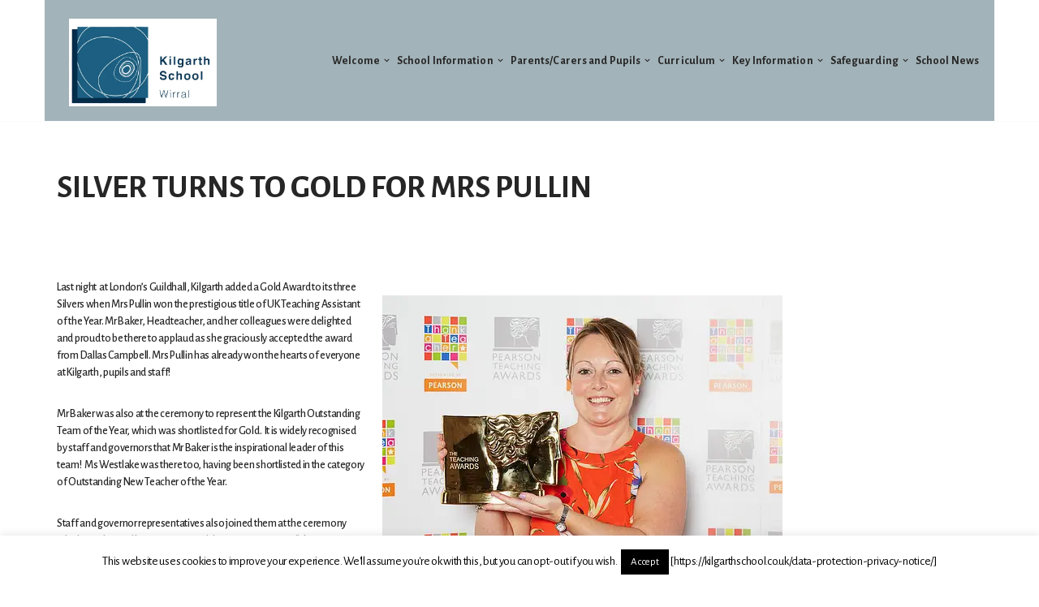

--- FILE ---
content_type: text/html; charset=UTF-8
request_url: https://kilgarthschool.co.uk/silver-turns-to-gold-pearson-teaching-awards/
body_size: 20723
content:
<!DOCTYPE html>
<html class=" optml_no_js " lang="en-US">

<head>
	
	<meta charset="UTF-8">
	<meta name="viewport" content="width=device-width, initial-scale=1, minimum-scale=1">
	<link rel="profile" href="http://gmpg.org/xfn/11">
		<title>SILVER TURNS TO GOLD FOR MRS PULLIN   &#8211; Welcome to Kilgarth School</title>
<meta name='robots' content='max-image-preview:large' />
<link rel='dns-prefetch' href='//fonts.googleapis.com' />
<link rel='dns-prefetch' href='//mlywewsaczoh.i.optimole.com' />
<link rel='preconnect' href='https://mlywewsaczoh.i.optimole.com' />
<link rel="alternate" type="application/rss+xml" title="Welcome to Kilgarth School &raquo; Feed" href="https://kilgarthschool.co.uk/feed/" />
<link rel="alternate" type="application/rss+xml" title="Welcome to Kilgarth School &raquo; Comments Feed" href="https://kilgarthschool.co.uk/comments/feed/" />
<link rel="alternate" title="oEmbed (JSON)" type="application/json+oembed" href="https://kilgarthschool.co.uk/wp-json/oembed/1.0/embed?url=https%3A%2F%2Fkilgarthschool.co.uk%2Fsilver-turns-to-gold-pearson-teaching-awards%2F" />
<link rel="alternate" title="oEmbed (XML)" type="text/xml+oembed" href="https://kilgarthschool.co.uk/wp-json/oembed/1.0/embed?url=https%3A%2F%2Fkilgarthschool.co.uk%2Fsilver-turns-to-gold-pearson-teaching-awards%2F&#038;format=xml" />
<style id='wp-img-auto-sizes-contain-inline-css'>
img:is([sizes=auto i],[sizes^="auto," i]){contain-intrinsic-size:3000px 1500px}
/*# sourceURL=wp-img-auto-sizes-contain-inline-css */
</style>
<style id='wp-emoji-styles-inline-css'>

	img.wp-smiley, img.emoji {
		display: inline !important;
		border: none !important;
		box-shadow: none !important;
		height: 1em !important;
		width: 1em !important;
		margin: 0 0.07em !important;
		vertical-align: -0.1em !important;
		background: none !important;
		padding: 0 !important;
	}
/*# sourceURL=wp-emoji-styles-inline-css */
</style>
<style id='wp-block-library-inline-css'>
:root{--wp-block-synced-color:#7a00df;--wp-block-synced-color--rgb:122,0,223;--wp-bound-block-color:var(--wp-block-synced-color);--wp-editor-canvas-background:#ddd;--wp-admin-theme-color:#007cba;--wp-admin-theme-color--rgb:0,124,186;--wp-admin-theme-color-darker-10:#006ba1;--wp-admin-theme-color-darker-10--rgb:0,107,160.5;--wp-admin-theme-color-darker-20:#005a87;--wp-admin-theme-color-darker-20--rgb:0,90,135;--wp-admin-border-width-focus:2px}@media (min-resolution:192dpi){:root{--wp-admin-border-width-focus:1.5px}}.wp-element-button{cursor:pointer}:root .has-very-light-gray-background-color{background-color:#eee}:root .has-very-dark-gray-background-color{background-color:#313131}:root .has-very-light-gray-color{color:#eee}:root .has-very-dark-gray-color{color:#313131}:root .has-vivid-green-cyan-to-vivid-cyan-blue-gradient-background{background:linear-gradient(135deg,#00d084,#0693e3)}:root .has-purple-crush-gradient-background{background:linear-gradient(135deg,#34e2e4,#4721fb 50%,#ab1dfe)}:root .has-hazy-dawn-gradient-background{background:linear-gradient(135deg,#faaca8,#dad0ec)}:root .has-subdued-olive-gradient-background{background:linear-gradient(135deg,#fafae1,#67a671)}:root .has-atomic-cream-gradient-background{background:linear-gradient(135deg,#fdd79a,#004a59)}:root .has-nightshade-gradient-background{background:linear-gradient(135deg,#330968,#31cdcf)}:root .has-midnight-gradient-background{background:linear-gradient(135deg,#020381,#2874fc)}:root{--wp--preset--font-size--normal:16px;--wp--preset--font-size--huge:42px}.has-regular-font-size{font-size:1em}.has-larger-font-size{font-size:2.625em}.has-normal-font-size{font-size:var(--wp--preset--font-size--normal)}.has-huge-font-size{font-size:var(--wp--preset--font-size--huge)}.has-text-align-center{text-align:center}.has-text-align-left{text-align:left}.has-text-align-right{text-align:right}.has-fit-text{white-space:nowrap!important}#end-resizable-editor-section{display:none}.aligncenter{clear:both}.items-justified-left{justify-content:flex-start}.items-justified-center{justify-content:center}.items-justified-right{justify-content:flex-end}.items-justified-space-between{justify-content:space-between}.screen-reader-text{border:0;clip-path:inset(50%);height:1px;margin:-1px;overflow:hidden;padding:0;position:absolute;width:1px;word-wrap:normal!important}.screen-reader-text:focus{background-color:#ddd;clip-path:none;color:#444;display:block;font-size:1em;height:auto;left:5px;line-height:normal;padding:15px 23px 14px;text-decoration:none;top:5px;width:auto;z-index:100000}html :where(.has-border-color){border-style:solid}html :where([style*=border-top-color]){border-top-style:solid}html :where([style*=border-right-color]){border-right-style:solid}html :where([style*=border-bottom-color]){border-bottom-style:solid}html :where([style*=border-left-color]){border-left-style:solid}html :where([style*=border-width]){border-style:solid}html :where([style*=border-top-width]){border-top-style:solid}html :where([style*=border-right-width]){border-right-style:solid}html :where([style*=border-bottom-width]){border-bottom-style:solid}html :where([style*=border-left-width]){border-left-style:solid}html :where(img[class*=wp-image-]){height:auto;max-width:100%}:where(figure){margin:0 0 1em}html :where(.is-position-sticky){--wp-admin--admin-bar--position-offset:var(--wp-admin--admin-bar--height,0px)}@media screen and (max-width:600px){html :where(.is-position-sticky){--wp-admin--admin-bar--position-offset:0px}}

/*# sourceURL=wp-block-library-inline-css */
</style><style id='wp-block-paragraph-inline-css'>
.is-small-text{font-size:.875em}.is-regular-text{font-size:1em}.is-large-text{font-size:2.25em}.is-larger-text{font-size:3em}.has-drop-cap:not(:focus):first-letter{float:left;font-size:8.4em;font-style:normal;font-weight:100;line-height:.68;margin:.05em .1em 0 0;text-transform:uppercase}body.rtl .has-drop-cap:not(:focus):first-letter{float:none;margin-left:.1em}p.has-drop-cap.has-background{overflow:hidden}:root :where(p.has-background){padding:1.25em 2.375em}:where(p.has-text-color:not(.has-link-color)) a{color:inherit}p.has-text-align-left[style*="writing-mode:vertical-lr"],p.has-text-align-right[style*="writing-mode:vertical-rl"]{rotate:180deg}
/*# sourceURL=https://kilgarthschool.co.uk/wp-includes/blocks/paragraph/style.min.css */
</style>
<style id='global-styles-inline-css'>
:root{--wp--preset--aspect-ratio--square: 1;--wp--preset--aspect-ratio--4-3: 4/3;--wp--preset--aspect-ratio--3-4: 3/4;--wp--preset--aspect-ratio--3-2: 3/2;--wp--preset--aspect-ratio--2-3: 2/3;--wp--preset--aspect-ratio--16-9: 16/9;--wp--preset--aspect-ratio--9-16: 9/16;--wp--preset--color--black: #000000;--wp--preset--color--cyan-bluish-gray: #abb8c3;--wp--preset--color--white: #ffffff;--wp--preset--color--pale-pink: #f78da7;--wp--preset--color--vivid-red: #cf2e2e;--wp--preset--color--luminous-vivid-orange: #ff6900;--wp--preset--color--luminous-vivid-amber: #fcb900;--wp--preset--color--light-green-cyan: #7bdcb5;--wp--preset--color--vivid-green-cyan: #00d084;--wp--preset--color--pale-cyan-blue: #8ed1fc;--wp--preset--color--vivid-cyan-blue: #0693e3;--wp--preset--color--vivid-purple: #9b51e0;--wp--preset--color--neve-link-color: var(--nv-primary-accent);--wp--preset--color--neve-link-hover-color: var(--nv-secondary-accent);--wp--preset--color--nv-site-bg: var(--nv-site-bg);--wp--preset--color--nv-light-bg: var(--nv-light-bg);--wp--preset--color--nv-dark-bg: var(--nv-dark-bg);--wp--preset--color--neve-text-color: var(--nv-text-color);--wp--preset--color--nv-text-dark-bg: var(--nv-text-dark-bg);--wp--preset--color--nv-c-1: var(--nv-c-1);--wp--preset--color--nv-c-2: var(--nv-c-2);--wp--preset--color--custom-1: var(--custom-1);--wp--preset--color--custom-2: var(--custom-2);--wp--preset--color--custom-3: var(--custom-3);--wp--preset--gradient--vivid-cyan-blue-to-vivid-purple: linear-gradient(135deg,rgb(6,147,227) 0%,rgb(155,81,224) 100%);--wp--preset--gradient--light-green-cyan-to-vivid-green-cyan: linear-gradient(135deg,rgb(122,220,180) 0%,rgb(0,208,130) 100%);--wp--preset--gradient--luminous-vivid-amber-to-luminous-vivid-orange: linear-gradient(135deg,rgb(252,185,0) 0%,rgb(255,105,0) 100%);--wp--preset--gradient--luminous-vivid-orange-to-vivid-red: linear-gradient(135deg,rgb(255,105,0) 0%,rgb(207,46,46) 100%);--wp--preset--gradient--very-light-gray-to-cyan-bluish-gray: linear-gradient(135deg,rgb(238,238,238) 0%,rgb(169,184,195) 100%);--wp--preset--gradient--cool-to-warm-spectrum: linear-gradient(135deg,rgb(74,234,220) 0%,rgb(151,120,209) 20%,rgb(207,42,186) 40%,rgb(238,44,130) 60%,rgb(251,105,98) 80%,rgb(254,248,76) 100%);--wp--preset--gradient--blush-light-purple: linear-gradient(135deg,rgb(255,206,236) 0%,rgb(152,150,240) 100%);--wp--preset--gradient--blush-bordeaux: linear-gradient(135deg,rgb(254,205,165) 0%,rgb(254,45,45) 50%,rgb(107,0,62) 100%);--wp--preset--gradient--luminous-dusk: linear-gradient(135deg,rgb(255,203,112) 0%,rgb(199,81,192) 50%,rgb(65,88,208) 100%);--wp--preset--gradient--pale-ocean: linear-gradient(135deg,rgb(255,245,203) 0%,rgb(182,227,212) 50%,rgb(51,167,181) 100%);--wp--preset--gradient--electric-grass: linear-gradient(135deg,rgb(202,248,128) 0%,rgb(113,206,126) 100%);--wp--preset--gradient--midnight: linear-gradient(135deg,rgb(2,3,129) 0%,rgb(40,116,252) 100%);--wp--preset--font-size--small: 13px;--wp--preset--font-size--medium: 20px;--wp--preset--font-size--large: 36px;--wp--preset--font-size--x-large: 42px;--wp--preset--spacing--20: 0.44rem;--wp--preset--spacing--30: 0.67rem;--wp--preset--spacing--40: 1rem;--wp--preset--spacing--50: 1.5rem;--wp--preset--spacing--60: 2.25rem;--wp--preset--spacing--70: 3.38rem;--wp--preset--spacing--80: 5.06rem;--wp--preset--shadow--natural: 6px 6px 9px rgba(0, 0, 0, 0.2);--wp--preset--shadow--deep: 12px 12px 50px rgba(0, 0, 0, 0.4);--wp--preset--shadow--sharp: 6px 6px 0px rgba(0, 0, 0, 0.2);--wp--preset--shadow--outlined: 6px 6px 0px -3px rgb(255, 255, 255), 6px 6px rgb(0, 0, 0);--wp--preset--shadow--crisp: 6px 6px 0px rgb(0, 0, 0);}:where(.is-layout-flex){gap: 0.5em;}:where(.is-layout-grid){gap: 0.5em;}body .is-layout-flex{display: flex;}.is-layout-flex{flex-wrap: wrap;align-items: center;}.is-layout-flex > :is(*, div){margin: 0;}body .is-layout-grid{display: grid;}.is-layout-grid > :is(*, div){margin: 0;}:where(.wp-block-columns.is-layout-flex){gap: 2em;}:where(.wp-block-columns.is-layout-grid){gap: 2em;}:where(.wp-block-post-template.is-layout-flex){gap: 1.25em;}:where(.wp-block-post-template.is-layout-grid){gap: 1.25em;}.has-black-color{color: var(--wp--preset--color--black) !important;}.has-cyan-bluish-gray-color{color: var(--wp--preset--color--cyan-bluish-gray) !important;}.has-white-color{color: var(--wp--preset--color--white) !important;}.has-pale-pink-color{color: var(--wp--preset--color--pale-pink) !important;}.has-vivid-red-color{color: var(--wp--preset--color--vivid-red) !important;}.has-luminous-vivid-orange-color{color: var(--wp--preset--color--luminous-vivid-orange) !important;}.has-luminous-vivid-amber-color{color: var(--wp--preset--color--luminous-vivid-amber) !important;}.has-light-green-cyan-color{color: var(--wp--preset--color--light-green-cyan) !important;}.has-vivid-green-cyan-color{color: var(--wp--preset--color--vivid-green-cyan) !important;}.has-pale-cyan-blue-color{color: var(--wp--preset--color--pale-cyan-blue) !important;}.has-vivid-cyan-blue-color{color: var(--wp--preset--color--vivid-cyan-blue) !important;}.has-vivid-purple-color{color: var(--wp--preset--color--vivid-purple) !important;}.has-neve-link-color-color{color: var(--wp--preset--color--neve-link-color) !important;}.has-neve-link-hover-color-color{color: var(--wp--preset--color--neve-link-hover-color) !important;}.has-nv-site-bg-color{color: var(--wp--preset--color--nv-site-bg) !important;}.has-nv-light-bg-color{color: var(--wp--preset--color--nv-light-bg) !important;}.has-nv-dark-bg-color{color: var(--wp--preset--color--nv-dark-bg) !important;}.has-neve-text-color-color{color: var(--wp--preset--color--neve-text-color) !important;}.has-nv-text-dark-bg-color{color: var(--wp--preset--color--nv-text-dark-bg) !important;}.has-nv-c-1-color{color: var(--wp--preset--color--nv-c-1) !important;}.has-nv-c-2-color{color: var(--wp--preset--color--nv-c-2) !important;}.has-custom-1-color{color: var(--wp--preset--color--custom-1) !important;}.has-custom-2-color{color: var(--wp--preset--color--custom-2) !important;}.has-custom-3-color{color: var(--wp--preset--color--custom-3) !important;}.has-black-background-color{background-color: var(--wp--preset--color--black) !important;}.has-cyan-bluish-gray-background-color{background-color: var(--wp--preset--color--cyan-bluish-gray) !important;}.has-white-background-color{background-color: var(--wp--preset--color--white) !important;}.has-pale-pink-background-color{background-color: var(--wp--preset--color--pale-pink) !important;}.has-vivid-red-background-color{background-color: var(--wp--preset--color--vivid-red) !important;}.has-luminous-vivid-orange-background-color{background-color: var(--wp--preset--color--luminous-vivid-orange) !important;}.has-luminous-vivid-amber-background-color{background-color: var(--wp--preset--color--luminous-vivid-amber) !important;}.has-light-green-cyan-background-color{background-color: var(--wp--preset--color--light-green-cyan) !important;}.has-vivid-green-cyan-background-color{background-color: var(--wp--preset--color--vivid-green-cyan) !important;}.has-pale-cyan-blue-background-color{background-color: var(--wp--preset--color--pale-cyan-blue) !important;}.has-vivid-cyan-blue-background-color{background-color: var(--wp--preset--color--vivid-cyan-blue) !important;}.has-vivid-purple-background-color{background-color: var(--wp--preset--color--vivid-purple) !important;}.has-neve-link-color-background-color{background-color: var(--wp--preset--color--neve-link-color) !important;}.has-neve-link-hover-color-background-color{background-color: var(--wp--preset--color--neve-link-hover-color) !important;}.has-nv-site-bg-background-color{background-color: var(--wp--preset--color--nv-site-bg) !important;}.has-nv-light-bg-background-color{background-color: var(--wp--preset--color--nv-light-bg) !important;}.has-nv-dark-bg-background-color{background-color: var(--wp--preset--color--nv-dark-bg) !important;}.has-neve-text-color-background-color{background-color: var(--wp--preset--color--neve-text-color) !important;}.has-nv-text-dark-bg-background-color{background-color: var(--wp--preset--color--nv-text-dark-bg) !important;}.has-nv-c-1-background-color{background-color: var(--wp--preset--color--nv-c-1) !important;}.has-nv-c-2-background-color{background-color: var(--wp--preset--color--nv-c-2) !important;}.has-custom-1-background-color{background-color: var(--wp--preset--color--custom-1) !important;}.has-custom-2-background-color{background-color: var(--wp--preset--color--custom-2) !important;}.has-custom-3-background-color{background-color: var(--wp--preset--color--custom-3) !important;}.has-black-border-color{border-color: var(--wp--preset--color--black) !important;}.has-cyan-bluish-gray-border-color{border-color: var(--wp--preset--color--cyan-bluish-gray) !important;}.has-white-border-color{border-color: var(--wp--preset--color--white) !important;}.has-pale-pink-border-color{border-color: var(--wp--preset--color--pale-pink) !important;}.has-vivid-red-border-color{border-color: var(--wp--preset--color--vivid-red) !important;}.has-luminous-vivid-orange-border-color{border-color: var(--wp--preset--color--luminous-vivid-orange) !important;}.has-luminous-vivid-amber-border-color{border-color: var(--wp--preset--color--luminous-vivid-amber) !important;}.has-light-green-cyan-border-color{border-color: var(--wp--preset--color--light-green-cyan) !important;}.has-vivid-green-cyan-border-color{border-color: var(--wp--preset--color--vivid-green-cyan) !important;}.has-pale-cyan-blue-border-color{border-color: var(--wp--preset--color--pale-cyan-blue) !important;}.has-vivid-cyan-blue-border-color{border-color: var(--wp--preset--color--vivid-cyan-blue) !important;}.has-vivid-purple-border-color{border-color: var(--wp--preset--color--vivid-purple) !important;}.has-neve-link-color-border-color{border-color: var(--wp--preset--color--neve-link-color) !important;}.has-neve-link-hover-color-border-color{border-color: var(--wp--preset--color--neve-link-hover-color) !important;}.has-nv-site-bg-border-color{border-color: var(--wp--preset--color--nv-site-bg) !important;}.has-nv-light-bg-border-color{border-color: var(--wp--preset--color--nv-light-bg) !important;}.has-nv-dark-bg-border-color{border-color: var(--wp--preset--color--nv-dark-bg) !important;}.has-neve-text-color-border-color{border-color: var(--wp--preset--color--neve-text-color) !important;}.has-nv-text-dark-bg-border-color{border-color: var(--wp--preset--color--nv-text-dark-bg) !important;}.has-nv-c-1-border-color{border-color: var(--wp--preset--color--nv-c-1) !important;}.has-nv-c-2-border-color{border-color: var(--wp--preset--color--nv-c-2) !important;}.has-custom-1-border-color{border-color: var(--wp--preset--color--custom-1) !important;}.has-custom-2-border-color{border-color: var(--wp--preset--color--custom-2) !important;}.has-custom-3-border-color{border-color: var(--wp--preset--color--custom-3) !important;}.has-vivid-cyan-blue-to-vivid-purple-gradient-background{background: var(--wp--preset--gradient--vivid-cyan-blue-to-vivid-purple) !important;}.has-light-green-cyan-to-vivid-green-cyan-gradient-background{background: var(--wp--preset--gradient--light-green-cyan-to-vivid-green-cyan) !important;}.has-luminous-vivid-amber-to-luminous-vivid-orange-gradient-background{background: var(--wp--preset--gradient--luminous-vivid-amber-to-luminous-vivid-orange) !important;}.has-luminous-vivid-orange-to-vivid-red-gradient-background{background: var(--wp--preset--gradient--luminous-vivid-orange-to-vivid-red) !important;}.has-very-light-gray-to-cyan-bluish-gray-gradient-background{background: var(--wp--preset--gradient--very-light-gray-to-cyan-bluish-gray) !important;}.has-cool-to-warm-spectrum-gradient-background{background: var(--wp--preset--gradient--cool-to-warm-spectrum) !important;}.has-blush-light-purple-gradient-background{background: var(--wp--preset--gradient--blush-light-purple) !important;}.has-blush-bordeaux-gradient-background{background: var(--wp--preset--gradient--blush-bordeaux) !important;}.has-luminous-dusk-gradient-background{background: var(--wp--preset--gradient--luminous-dusk) !important;}.has-pale-ocean-gradient-background{background: var(--wp--preset--gradient--pale-ocean) !important;}.has-electric-grass-gradient-background{background: var(--wp--preset--gradient--electric-grass) !important;}.has-midnight-gradient-background{background: var(--wp--preset--gradient--midnight) !important;}.has-small-font-size{font-size: var(--wp--preset--font-size--small) !important;}.has-medium-font-size{font-size: var(--wp--preset--font-size--medium) !important;}.has-large-font-size{font-size: var(--wp--preset--font-size--large) !important;}.has-x-large-font-size{font-size: var(--wp--preset--font-size--x-large) !important;}
/*# sourceURL=global-styles-inline-css */
</style>

<style id='classic-theme-styles-inline-css'>
/*! This file is auto-generated */
.wp-block-button__link{color:#fff;background-color:#32373c;border-radius:9999px;box-shadow:none;text-decoration:none;padding:calc(.667em + 2px) calc(1.333em + 2px);font-size:1.125em}.wp-block-file__button{background:#32373c;color:#fff;text-decoration:none}
/*# sourceURL=/wp-includes/css/classic-themes.min.css */
</style>
<link rel='stylesheet' id='cookie-law-info-css' href='https://kilgarthschool.co.uk/wp-content/plugins/cookie-law-info/legacy/public/css/cookie-law-info-public.css?ver=3.3.9.1' media='all' />
<link rel='stylesheet' id='cookie-law-info-gdpr-css' href='https://kilgarthschool.co.uk/wp-content/plugins/cookie-law-info/legacy/public/css/cookie-law-info-gdpr.css?ver=3.3.9.1' media='all' />
<link rel='stylesheet' id='neve-style-css' href='https://kilgarthschool.co.uk/wp-content/themes/neve/style-main-new.min.css?ver=4.0.1' media='all' />
<style id='neve-style-inline-css'>
.nv-meta-list li.meta:not(:last-child):after { content:"/" }.nv-meta-list .no-mobile{
			display:none;
		}.nv-meta-list li.last::after{
			content: ""!important;
		}@media (min-width: 769px) {
			.nv-meta-list .no-mobile {
				display: inline-block;
			}
			.nv-meta-list li.last:not(:last-child)::after {
		 		content: "/" !important;
			}
		}
 :root{ --container: 748px;--postwidth:100%; --primarybtnbg: var(--nv-primary-accent); --primarybtnhoverbg: var(--nv-primary-accent); --primarybtncolor: #fff; --secondarybtncolor: var(--nv-primary-accent); --primarybtnhovercolor: #fff; --secondarybtnhovercolor: var(--nv-primary-accent);--primarybtnborderradius:3px;--secondarybtnborderradius:3px;--secondarybtnborderwidth:3px;--btnpadding:13px 15px;--primarybtnpadding:13px 15px;--secondarybtnpadding:calc(13px - 3px) calc(15px - 3px); --bodyfontfamily: "Alegreya Sans"; --bodyfontsize: 15px; --bodylineheight: 1.6em; --bodyletterspacing: 0px; --bodyfontweight: 500; --bodytexttransform: none; --h1fontsize: 36px; --h1fontweight: 700; --h1lineheight: 1.2; --h1letterspacing: 0px; --h1texttransform: none; --h2fontsize: 28px; --h2fontweight: 700; --h2lineheight: 1.3; --h2letterspacing: 0px; --h2texttransform: none; --h3fontsize: 24px; --h3fontweight: 700; --h3lineheight: 1.4; --h3letterspacing: 0px; --h3texttransform: none; --h4fontsize: 20px; --h4fontweight: 700; --h4lineheight: 1.6; --h4letterspacing: 0px; --h4texttransform: none; --h5fontsize: 16px; --h5fontweight: 700; --h5lineheight: 1.6; --h5letterspacing: 0px; --h5texttransform: none; --h6fontsize: 14px; --h6fontweight: 700; --h6lineheight: 1.6; --h6letterspacing: 0px; --h6texttransform: none;--formfieldborderwidth:2px;--formfieldborderradius:3px; --formfieldbgcolor: var(--nv-site-bg); --formfieldbordercolor: #dddddd; --formfieldcolor: var(--nv-text-color);--formfieldpadding:10px 12px; } .nv-index-posts{ --borderradius:0px; } .has-neve-button-color-color{ color: var(--nv-primary-accent)!important; } .has-neve-button-color-background-color{ background-color: var(--nv-primary-accent)!important; } .single-post-container .alignfull > [class*="__inner-container"], .single-post-container .alignwide > [class*="__inner-container"]{ max-width:718px } .nv-meta-list{ --avatarsize: 20px; } .single .nv-meta-list{ --avatarsize: 20px; } .nv-post-cover{ --height: 250px;--padding:40px 15px;--justify: flex-start; --textalign: left; --valign: center; } .nv-post-cover .nv-title-meta-wrap, .nv-page-title-wrap, .entry-header{ --textalign: left; } .nv-is-boxed.nv-title-meta-wrap{ --padding:40px 15px; --bgcolor: var(--nv-dark-bg); } .nv-overlay{ --opacity: 50; --blendmode: normal; } .nv-is-boxed.nv-comments-wrap{ --padding:20px; } .nv-is-boxed.comment-respond{ --padding:20px; } .single:not(.single-product), .page{ --c-vspace:0 0 0 0;; } .global-styled{ --bgcolor: var(--nv-site-bg); } .header-top{ --rowbcolor: var(--nv-light-bg); --color: var(--nv-text-color); --bgcolor: var(--nv-site-bg); } .header-main{ --rowbcolor: var(--nv-light-bg); --color: var(--nv-text-color); --bgcolor: #a2b3b9; } .header-bottom{ --rowbcolor: var(--nv-light-bg); --color: var(--nv-text-color); --bgcolor: var(--nv-site-bg); } .header-menu-sidebar-bg{ --justify: flex-start; --textalign: left;--flexg: 1;--wrapdropdownwidth: auto; --color: var(--nv-text-color); --bgcolor: var(--nv-site-bg); } .header-menu-sidebar{ width: 360px; } .builder-item--logo{ --maxwidth: 120px; --fs: 24px;--padding:10px 0;--margin:0; --textalign: center;--justify: center; } .builder-item--nav-icon,.header-menu-sidebar .close-sidebar-panel .navbar-toggle{ --borderradius:0;--borderwidth:0; } .builder-item--nav-icon{ --label-margin:0 5px 0 0;;--padding:10px 15px;--margin:0; } .builder-item--primary-menu{ --color: var(--nv-text-color); --hovercolor: rgba(0,0,0,0.97); --hovertextcolor: var(--nv-light-bg); --activecolor: var(--nv-primary-accent); --spacing: 20px; --height: 25px;--padding:0;--margin:0; --fontsize: 1em; --lineheight: 1.6em; --letterspacing: 0px; --fontweight: 600; --texttransform: none; --iconsize: 1em; } .hfg-is-group.has-primary-menu .inherit-ff{ --inheritedfw: 600; } .builder-item--button_base{ --primarybtnbg: var(--nv-primary-accent); --primarybtncolor: #fff; --primarybtnhoverbg: var(--nv-primary-accent); --primarybtnhovercolor: #fff;--primarybtnborderradius:3px;--primarybtnshadow:none;--primarybtnhovershadow:none;--padding:8px 12px;--margin:0; } .footer-top-inner .row{ grid-template-columns:1fr 1fr; --valign: flex-end; } .footer-top{ --rowbcolor: var(--nv-light-bg); --color: var(--nv-text-color); --bgcolor: var(--nv-site-bg); } .footer-main-inner .row{ grid-template-columns:1fr 1fr 1fr; --valign: flex-start; } .footer-main{ --rowbcolor: var(--nv-light-bg); --color: var(--nv-text-color); --bgcolor: var(--nv-site-bg); } .footer-bottom-inner .row{ grid-template-columns:1fr 1fr; --valign: flex-start; } .footer-bottom{ --rowbcolor: var(--nv-light-bg); --color: #b8e3e5; --bgcolor: #ceeaf3; } .builder-item--footer-one-widgets{ --padding:0;--margin:0; --textalign: left;--justify: flex-start; } .builder-item--footer-two-widgets{ --padding:0;--margin:0; --textalign: left;--justify: flex-start; } @media(min-width: 576px){ :root{ --container: 992px;--postwidth:100%;--btnpadding:13px 15px;--primarybtnpadding:13px 15px;--secondarybtnpadding:calc(13px - 3px) calc(15px - 3px); --bodyfontsize: 16px; --bodylineheight: 1.6em; --bodyletterspacing: 0px; --h1fontsize: 38px; --h1lineheight: 1.2; --h1letterspacing: 0px; --h2fontsize: 30px; --h2lineheight: 1.2; --h2letterspacing: 0px; --h3fontsize: 26px; --h3lineheight: 1.4; --h3letterspacing: 0px; --h4fontsize: 22px; --h4lineheight: 1.5; --h4letterspacing: 0px; --h5fontsize: 18px; --h5lineheight: 1.6; --h5letterspacing: 0px; --h6fontsize: 14px; --h6lineheight: 1.6; --h6letterspacing: 0px; } .single-post-container .alignfull > [class*="__inner-container"], .single-post-container .alignwide > [class*="__inner-container"]{ max-width:962px } .nv-meta-list{ --avatarsize: 20px; } .single .nv-meta-list{ --avatarsize: 20px; } .nv-post-cover{ --height: 320px;--padding:60px 30px;--justify: flex-start; --textalign: left; --valign: center; } .nv-post-cover .nv-title-meta-wrap, .nv-page-title-wrap, .entry-header{ --textalign: left; } .nv-is-boxed.nv-title-meta-wrap{ --padding:60px 30px; } .nv-is-boxed.nv-comments-wrap{ --padding:30px; } .nv-is-boxed.comment-respond{ --padding:30px; } .single:not(.single-product), .page{ --c-vspace:0 0 0 0;; } .header-menu-sidebar-bg{ --justify: flex-start; --textalign: left;--flexg: 1;--wrapdropdownwidth: auto; } .header-menu-sidebar{ width: 360px; } .builder-item--logo{ --maxwidth: 120px; --fs: 24px;--padding:10px 0;--margin:0; --textalign: center;--justify: center; } .builder-item--nav-icon{ --label-margin:0 5px 0 0;;--padding:10px 15px;--margin:0; } .builder-item--primary-menu{ --spacing: 20px; --height: 25px;--padding:0;--margin:0; --fontsize: 1em; --lineheight: 1.6em; --letterspacing: 0px; --iconsize: 1em; } .builder-item--button_base{ --padding:8px 12px;--margin:0; } .builder-item--footer-one-widgets{ --padding:0;--margin:0; --textalign: left;--justify: flex-start; } .builder-item--footer-two-widgets{ --padding:0;--margin:0; --textalign: left;--justify: flex-start; } }@media(min-width: 960px){ :root{ --container: 1170px;--postwidth:100%;--btnpadding:13px 15px;--primarybtnpadding:13px 15px;--secondarybtnpadding:calc(13px - 3px) calc(15px - 3px); --bodyfontsize: 14px; --bodylineheight: 1.5em; --bodyletterspacing: -0.3px; --h1fontsize: 40px; --h1lineheight: 1.1; --h1letterspacing: 0px; --h2fontsize: 32px; --h2lineheight: 1.2; --h2letterspacing: 0px; --h3fontsize: 28px; --h3lineheight: 1.4; --h3letterspacing: 0px; --h4fontsize: 24px; --h4lineheight: 1.5; --h4letterspacing: 0px; --h5fontsize: 20px; --h5lineheight: 1.6; --h5letterspacing: 0px; --h6fontsize: 16px; --h6lineheight: 1.6; --h6letterspacing: 0px; } body:not(.single):not(.archive):not(.blog):not(.search):not(.error404) .neve-main > .container .col, body.post-type-archive-course .neve-main > .container .col, body.post-type-archive-llms_membership .neve-main > .container .col{ max-width: 75%; } body:not(.single):not(.archive):not(.blog):not(.search):not(.error404) .nv-sidebar-wrap, body.post-type-archive-course .nv-sidebar-wrap, body.post-type-archive-llms_membership .nv-sidebar-wrap{ max-width: 25%; } .neve-main > .archive-container .nv-index-posts.col{ max-width: 80%; } .neve-main > .archive-container .nv-sidebar-wrap{ max-width: 20%; } .neve-main > .single-post-container .nv-single-post-wrap.col{ max-width: 79%; } .single-post-container .alignfull > [class*="__inner-container"], .single-post-container .alignwide > [class*="__inner-container"]{ max-width:894px } .container-fluid.single-post-container .alignfull > [class*="__inner-container"], .container-fluid.single-post-container .alignwide > [class*="__inner-container"]{ max-width:calc(79% + 15px) } .neve-main > .single-post-container .nv-sidebar-wrap{ max-width: 21%; } .nv-meta-list{ --avatarsize: 20px; } .single .nv-meta-list{ --avatarsize: 20px; } .nv-post-cover{ --height: 400px;--padding:60px 40px;--justify: flex-start; --textalign: left; --valign: center; } .nv-post-cover .nv-title-meta-wrap, .nv-page-title-wrap, .entry-header{ --textalign: left; } .nv-is-boxed.nv-title-meta-wrap{ --padding:60px 40px; } .nv-is-boxed.nv-comments-wrap{ --padding:40px; } .nv-is-boxed.comment-respond{ --padding:40px; } .single:not(.single-product), .page{ --c-vspace:0 0 0 0;; } .header-top{ --height:4px; } .header-menu-sidebar-bg{ --justify: flex-start; --textalign: left;--flexg: 1;--wrapdropdownwidth: auto; } .header-menu-sidebar{ width: 360px; } .builder-item--logo{ --maxwidth: 182px; --fs: 24px;--padding:10px 1px 5px 10px;;--margin:5px; --textalign: center;--justify: center; } .builder-item--nav-icon{ --label-margin:0;--padding:5px;--margin:0; } .builder-item--primary-menu{ --spacing: 1px; --height: 34px;--padding:0;--margin:0; --fontsize: 1em; --lineheight: 0em; --letterspacing: 0.1px; --iconsize: 1em; } .builder-item--button_base{ --padding:8px 12px;--margin:0; } .builder-item--footer-one-widgets{ --padding:45px;--margin:0; --textalign: left;--justify: flex-start; } .builder-item--footer-two-widgets{ --padding:0;--margin:45px; --textalign: left;--justify: flex-start; } }.has-custom-1-color {color:var(--custom-1) !important} .has-custom-1-background-color {background-color:var(--custom-1) !important}.has-custom-2-color {color:var(--custom-2) !important} .has-custom-2-background-color {background-color:var(--custom-2) !important}.has-custom-3-color {color:var(--custom-3) !important} .has-custom-3-background-color {background-color:var(--custom-3) !important}:root{--nv-primary-accent:#297291;--nv-secondary-accent:#2fa5ad;--nv-site-bg:#ffffff;--nv-light-bg:#f4f5f7;--nv-dark-bg:#3c71bc;--nv-text-color:#272626;--nv-text-dark-bg:#ffffff;--nv-c-1:#63adad;--nv-c-2:#4b84bf;--nv-fallback-ff:Arial, Helvetica, sans-serif;--custom-1:#2e9792;--custom-2:#3b99bb;--custom-3:#fff;}
/*# sourceURL=neve-style-inline-css */
</style>
<link rel='stylesheet' id='tablepress-default-css' href='https://kilgarthschool.co.uk/wp-content/tablepress-combined.min.css?ver=85' media='all' />
<style id='optm_lazyload_noscript_style-inline-css'>
html.optml_no_js img[data-opt-src] { display: none !important; } 
 /* OPTML_VIEWPORT_BG_SELECTORS */
html [class*="wp-block-cover"][style*="background-image"]:not(.optml-bg-lazyloaded),
html [style*="background-image:url("]:not(.optml-bg-lazyloaded),
html [style*="background-image: url("]:not(.optml-bg-lazyloaded),
html [style*="background:url("]:not(.optml-bg-lazyloaded),
html [style*="background: url("]:not(.optml-bg-lazyloaded),
html [class*="wp-block-group"][style*="background-image"]:not(.optml-bg-lazyloaded),
html .coin-slider > .coin-slider > a:not(.optml-bg-lazyloaded),
html .coin-slider > .coin-slider:not(.optml-bg-lazyloaded) { background-image: none !important; }
/* OPTML_VIEWPORT_BG_SELECTORS */
/*# sourceURL=optm_lazyload_noscript_style-inline-css */
</style>
<link rel='stylesheet' id='bellows-css' href='https://kilgarthschool.co.uk/wp-content/plugins/bellows-accordion-menu/assets/css/bellows.min.css?ver=1.4.4' media='all' />
<link rel='stylesheet' id='bellows-font-awesome-css' href='https://kilgarthschool.co.uk/wp-content/plugins/bellows-accordion-menu/assets/css/fontawesome/css/font-awesome.min.css?ver=1.4.4' media='all' />
<link rel='stylesheet' id='bellows-blue-material-css' href='https://kilgarthschool.co.uk/wp-content/plugins/bellows-accordion-menu/assets/css/skins/blue-material.css?ver=1.4.4' media='all' />
<link rel='stylesheet' id='neve-google-font-alegreya-sans-css' href='//fonts.googleapis.com/css?family=Alegreya+Sans%3A400%2C500%2C700%2C600&#038;display=swap&#038;ver=4.0.1' media='all' />
<script src="https://kilgarthschool.co.uk/wp-includes/js/jquery/jquery.min.js?ver=3.7.1" id="jquery-core-js"></script>
<script src="https://kilgarthschool.co.uk/wp-includes/js/jquery/jquery-migrate.min.js?ver=3.4.1" id="jquery-migrate-js"></script>
<script id="cookie-law-info-js-extra">
var Cli_Data = {"nn_cookie_ids":[],"cookielist":[],"non_necessary_cookies":[],"ccpaEnabled":"","ccpaRegionBased":"","ccpaBarEnabled":"","strictlyEnabled":["necessary","obligatoire"],"ccpaType":"gdpr","js_blocking":"","custom_integration":"","triggerDomRefresh":"","secure_cookies":""};
var cli_cookiebar_settings = {"animate_speed_hide":"500","animate_speed_show":"500","background":"#FFF","border":"#b1a6a6c2","border_on":"","button_1_button_colour":"#000","button_1_button_hover":"#000000","button_1_link_colour":"#fff","button_1_as_button":"1","button_1_new_win":"","button_2_button_colour":"#333","button_2_button_hover":"#292929","button_2_link_colour":"#444","button_2_as_button":"","button_2_hidebar":"","button_3_button_colour":"#000","button_3_button_hover":"#000000","button_3_link_colour":"#fff","button_3_as_button":"1","button_3_new_win":"","button_4_button_colour":"#000","button_4_button_hover":"#000000","button_4_link_colour":"#fff","button_4_as_button":"1","button_7_button_colour":"#61a229","button_7_button_hover":"#4e8221","button_7_link_colour":"#fff","button_7_as_button":"1","button_7_new_win":"","font_family":"inherit","header_fix":"","notify_animate_hide":"1","notify_animate_show":"","notify_div_id":"#cookie-law-info-bar","notify_position_horizontal":"right","notify_position_vertical":"bottom","scroll_close":"","scroll_close_reload":"","accept_close_reload":"","reject_close_reload":"","showagain_tab":"1","showagain_background":"#fff","showagain_border":"#000","showagain_div_id":"#cookie-law-info-again","showagain_x_position":"100px","text":"#000","show_once_yn":"","show_once":"10000","logging_on":"","as_popup":"","popup_overlay":"1","bar_heading_text":"","cookie_bar_as":"banner","popup_showagain_position":"bottom-right","widget_position":"left"};
var log_object = {"ajax_url":"https://kilgarthschool.co.uk/wp-admin/admin-ajax.php"};
//# sourceURL=cookie-law-info-js-extra
</script>
<script src="https://kilgarthschool.co.uk/wp-content/plugins/cookie-law-info/legacy/public/js/cookie-law-info-public.js?ver=3.3.9.1" id="cookie-law-info-js"></script>
<script id="optml-print-js-after">
			(function(w, d){
					w.addEventListener("beforeprint", function(){
						let images = d.getElementsByTagName( "img" );
							for (let img of images) {
								if ( !img.dataset.optSrc) {
									continue;
								}
								img.src = img.dataset.optSrc;
								delete img.dataset.optSrc;
							}
					});
			
			}(window, document));
								 
//# sourceURL=optml-print-js-after
</script>
<link rel="https://api.w.org/" href="https://kilgarthschool.co.uk/wp-json/" /><link rel="alternate" title="JSON" type="application/json" href="https://kilgarthschool.co.uk/wp-json/wp/v2/posts/1302" /><link rel="canonical" href="https://kilgarthschool.co.uk/silver-turns-to-gold-pearson-teaching-awards/" />
<style id="bellows-custom-generated-css">
/* Status: Loaded from Transient */

</style><meta http-equiv="Accept-CH" content="Viewport-Width" />
		<style type="text/css">
			img[data-opt-src]:not([data-opt-lazy-loaded]) {
				transition: .2s filter linear, .2s opacity linear, .2s border-radius linear;
				-webkit-transition: .2s filter linear, .2s opacity linear, .2s border-radius linear;
				-moz-transition: .2s filter linear, .2s opacity linear, .2s border-radius linear;
				-o-transition: .2s filter linear, .2s opacity linear, .2s border-radius linear;
			}
			img[data-opt-src]:not([data-opt-lazy-loaded]) {
					opacity: .75;
					-webkit-filter: blur(8px);
					-moz-filter: blur(8px);
					-o-filter: blur(8px);
					-ms-filter: blur(8px);
					filter: blur(8px);
					transform: scale(1.04);
					animation: 0.1s ease-in;
					-webkit-transform: translate3d(0, 0, 0);
			}
			/** optmliframelazyloadplaceholder */
		</style>
		<script type="application/javascript">
					document.documentElement.className = document.documentElement.className.replace(/\boptml_no_js\b/g, "");
						(function(w, d){
							var b = d.getElementsByTagName("head")[0];
							var s = d.createElement("script");
							var v = ("IntersectionObserver" in w && "isIntersecting" in w.IntersectionObserverEntry.prototype) ? "_no_poly" : "";
							s.async = true;
							s.src = "https://mlywewsaczoh.i.optimole.com/js-lib/v2/latest/optimole_lib" + v  + ".min.js";
							b.appendChild(s);
							w.optimoleData = {
								lazyloadOnly: "optimole-lazy-only",
								backgroundReplaceClasses: [],
								nativeLazyload : false,
								scalingDisabled: false,
								watchClasses: ["nivo-main-image"],
								backgroundLazySelectors: "[class*=\"wp-block-cover\"][style*=\"background-image\"], [style*=\"background-image:url(\"], [style*=\"background-image: url(\"], [style*=\"background:url(\"], [style*=\"background: url(\"], [class*=\"wp-block-group\"][style*=\"background-image\"], .coin-slider > .coin-slider > a, .coin-slider > .coin-slider",
								network_optimizations: false,
								ignoreDpr: true,
								quality: 0,
								maxWidth: 1920,
								maxHeight: 1080,
							}
						}(window, document));
		</script>		<style id="wp-custom-css">
			.slideshow-window {
	border:none !important;
	background-color:rgba(0,0,0,0) !important;
	padding-bottom:75% !important
}
.metaslider ul {
    padding: 0px 0px 10px 0px !important;
}
#access li a {
    line-height: 1.3em;
    padding: 8px 0;
}		</style>
		
	</head>

<body  class="wp-singular post-template-default single single-post postid-1302 single-format-standard wp-custom-logo wp-theme-neve metaslider-plugin  nv-blog-default nv-sidebar-right menu_sidebar_slide_left" id="neve_body"  >
<div class="wrapper">
	
	<header class="header"  >
		<a class="neve-skip-link show-on-focus" href="#content" >
			Skip to content		</a>
		<div id="header-grid"  class="hfg_header site-header">
	
<nav class="header--row header-main hide-on-mobile hide-on-tablet layout-contained nv-navbar header--row"
	data-row-id="main" data-show-on="desktop">

	<div
		class="header--row-inner header-main-inner">
		<div class="container">
			<div
				class="row row--wrapper"
				data-section="hfg_header_layout_main" >
				<div class="hfg-slot left"><div class="builder-item desktop-center"><div class="item--inner builder-item--logo"
		data-section="title_tagline"
		data-item-id="logo">
	
<div class="site-logo">
	<a class="brand" href="https://kilgarthschool.co.uk/" aria-label="Welcome to Kilgarth School" rel="home"><img data-opt-id=721696479  width="559" height="331" src="https://mlywewsaczoh.i.optimole.com/w:559/h:331/q:mauto/ig:avif/https://kilgarthschool.co.uk/wp-content/uploads/2014/06/logotext1.jpg" class="neve-site-logo skip-lazy" alt="" data-variant="logo" decoding="async" fetchpriority="high" srcset="https://mlywewsaczoh.i.optimole.com/w:559/h:331/q:mauto/ig:avif/https://kilgarthschool.co.uk/wp-content/uploads/2014/06/logotext1.jpg 559w, https://mlywewsaczoh.i.optimole.com/w:300/h:177/q:mauto/ig:avif/https://kilgarthschool.co.uk/wp-content/uploads/2014/06/logotext1.jpg 300w" sizes="(max-width: 559px) 100vw, 559px" /></a></div>
	</div>

</div></div><div class="hfg-slot right"><div class="builder-item has-nav"><div class="item--inner builder-item--primary-menu has_menu"
		data-section="header_menu_primary"
		data-item-id="primary-menu">
	<div class="nv-nav-wrap">
	<div role="navigation" class="nav-menu-primary style-border-bottom m-style"
			aria-label="Primary Menu">

		<ul id="nv-primary-navigation-main" class="primary-menu-ul nav-ul menu-desktop"><li id="menu-item-7241" class="menu-item menu-item-type-custom menu-item-object-custom menu-item-has-children menu-item-7241"><div class="wrap"><a href="#"><span class="menu-item-title-wrap dd-title">Welcome</span></a><div role="button" aria-pressed="false" aria-label="Open Submenu" tabindex="0" class="caret-wrap caret 1" style="margin-left:5px;"><span class="caret"><svg fill="currentColor" aria-label="Dropdown" xmlns="http://www.w3.org/2000/svg" viewBox="0 0 448 512"><path d="M207.029 381.476L12.686 187.132c-9.373-9.373-9.373-24.569 0-33.941l22.667-22.667c9.357-9.357 24.522-9.375 33.901-.04L224 284.505l154.745-154.021c9.379-9.335 24.544-9.317 33.901.04l22.667 22.667c9.373 9.373 9.373 24.569 0 33.941L240.971 381.476c-9.373 9.372-24.569 9.372-33.942 0z"/></svg></span></div></div>
<ul class="sub-menu">
	<li id="menu-item-4979" class="menu-item menu-item-type-post_type menu-item-object-page menu-item-4979"><div class="wrap"><a href="https://kilgarthschool.co.uk/welcome-from-kilgarth-school/">Welcome from Kilgarth School</a></div></li>
	<li id="menu-item-4861" class="menu-item menu-item-type-post_type menu-item-object-page menu-item-privacy-policy menu-item-4861"><div class="wrap"><a href="https://kilgarthschool.co.uk/data-protection-privacy-notice/">Data Protection – Privacy Notices</a></div></li>
	<li id="menu-item-5786" class="menu-item menu-item-type-post_type menu-item-object-page menu-item-5786"><div class="wrap"><a href="https://kilgarthschool.co.uk/paper-copy-of-website-information/">Paper copy of website information</a></div></li>
</ul>
</li>
<li id="menu-item-42" class="menu-item menu-item-type-custom menu-item-object-custom menu-item-has-children menu-item-42"><div class="wrap"><a><span class="menu-item-title-wrap dd-title">School Information</span></a><div role="button" aria-pressed="false" aria-label="Open Submenu" tabindex="0" class="caret-wrap caret 5" style="margin-left:5px;"><span class="caret"><svg fill="currentColor" aria-label="Dropdown" xmlns="http://www.w3.org/2000/svg" viewBox="0 0 448 512"><path d="M207.029 381.476L12.686 187.132c-9.373-9.373-9.373-24.569 0-33.941l22.667-22.667c9.357-9.357 24.522-9.375 33.901-.04L224 284.505l154.745-154.021c9.379-9.335 24.544-9.317 33.901.04l22.667 22.667c9.373 9.373 9.373 24.569 0 33.941L240.971 381.476c-9.373 9.372-24.569 9.372-33.942 0z"/></svg></span></div></div>
<ul class="sub-menu">
	<li id="menu-item-4589" class="menu-item menu-item-type-custom menu-item-object-custom menu-item-has-children menu-item-4589"><div class="wrap"><a href="#"><span class="menu-item-title-wrap dd-title">Our Vision for the School</span></a><div role="button" aria-pressed="false" aria-label="Open Submenu" tabindex="0" class="caret-wrap caret 6" style="margin-left:5px;"><span class="caret"><svg fill="currentColor" aria-label="Dropdown" xmlns="http://www.w3.org/2000/svg" viewBox="0 0 448 512"><path d="M207.029 381.476L12.686 187.132c-9.373-9.373-9.373-24.569 0-33.941l22.667-22.667c9.357-9.357 24.522-9.375 33.901-.04L224 284.505l154.745-154.021c9.379-9.335 24.544-9.317 33.901.04l22.667 22.667c9.373 9.373 9.373 24.569 0 33.941L240.971 381.476c-9.373 9.372-24.569 9.372-33.942 0z"/></svg></span></div></div>
	<ul class="sub-menu">
		<li id="menu-item-357" class="menu-item menu-item-type-post_type menu-item-object-page menu-item-357"><div class="wrap"><a href="https://kilgarthschool.co.uk/creating-the-vision/">Creating the Vision</a></div></li>
		<li id="menu-item-1116" class="menu-item menu-item-type-post_type menu-item-object-page menu-item-1116"><div class="wrap"><a href="https://kilgarthschool.co.uk/pupil-friendly-mission-statement/">Pupil Friendly Mission Statement</a></div></li>
	</ul>
</li>
	<li id="menu-item-25" class="menu-item menu-item-type-post_type menu-item-object-page menu-item-25"><div class="wrap"><a href="https://kilgarthschool.co.uk/the-kilgarth-team/">Our Staff Team</a></div></li>
	<li id="menu-item-5345" class="menu-item menu-item-type-post_type menu-item-object-page menu-item-5345"><div class="wrap"><a href="https://kilgarthschool.co.uk/governors/">Governors</a></div></li>
	<li id="menu-item-39" class="menu-item menu-item-type-post_type menu-item-object-page menu-item-39"><div class="wrap"><a href="https://kilgarthschool.co.uk/partnerships/">Partnerships</a></div></li>
	<li id="menu-item-337" class="menu-item menu-item-type-post_type menu-item-object-page menu-item-337"><div class="wrap"><a href="https://kilgarthschool.co.uk/academic-year-calendar/">Academic Year Calendar</a></div></li>
	<li id="menu-item-5723" class="menu-item menu-item-type-post_type menu-item-object-page menu-item-5723"><div class="wrap"><a href="https://kilgarthschool.co.uk/school-admissions-form/">School Admissions</a></div></li>
	<li id="menu-item-4146" class="menu-item menu-item-type-custom menu-item-object-custom menu-item-has-children menu-item-4146"><div class="wrap"><a href="#"><span class="menu-item-title-wrap dd-title">Research and Projects</span></a><div role="button" aria-pressed="false" aria-label="Open Submenu" tabindex="0" class="caret-wrap caret 14" style="margin-left:5px;"><span class="caret"><svg fill="currentColor" aria-label="Dropdown" xmlns="http://www.w3.org/2000/svg" viewBox="0 0 448 512"><path d="M207.029 381.476L12.686 187.132c-9.373-9.373-9.373-24.569 0-33.941l22.667-22.667c9.357-9.357 24.522-9.375 33.901-.04L224 284.505l154.745-154.021c9.379-9.335 24.544-9.317 33.901.04l22.667 22.667c9.373 9.373 9.373 24.569 0 33.941L240.971 381.476c-9.373 9.372-24.569 9.372-33.942 0z"/></svg></span></div></div>
	<ul class="sub-menu">
		<li id="menu-item-5340" class="menu-item menu-item-type-post_type menu-item-object-page menu-item-5340"><div class="wrap"><a href="https://kilgarthschool.co.uk/the-aspire-project/">The Aspire Project</a></div></li>
		<li id="menu-item-3105" class="menu-item menu-item-type-post_type menu-item-object-page menu-item-3105"><div class="wrap"><a href="https://kilgarthschool.co.uk/nature-is-nurture/">A report on the positive influence of green space on mental health</a></div></li>
		<li id="menu-item-4160" class="menu-item menu-item-type-post_type menu-item-object-page menu-item-4160"><div class="wrap"><a href="https://kilgarthschool.co.uk/can-a-culture-of-coaching-promote-staff-resilience/">Can a culture of coaching promote staff resilience?</a></div></li>
		<li id="menu-item-4163" class="menu-item menu-item-type-post_type menu-item-object-page menu-item-4163"><div class="wrap"><a href="https://kilgarthschool.co.uk/development-of-prosocial-behaviour/">Development of prosocial behaviour</a></div></li>
		<li id="menu-item-4162" class="menu-item menu-item-type-post_type menu-item-object-page menu-item-4162"><div class="wrap"><a href="https://kilgarthschool.co.uk/goldsmiths-university-of-london/">Liverpool John Moores University</a></div></li>
	</ul>
</li>
</ul>
</li>
<li id="menu-item-4592" class="menu-item menu-item-type-custom menu-item-object-custom menu-item-has-children menu-item-4592"><div class="wrap"><a href="#"><span class="menu-item-title-wrap dd-title">Parents/Carers and Pupils</span></a><div role="button" aria-pressed="false" aria-label="Open Submenu" tabindex="0" class="caret-wrap caret 20" style="margin-left:5px;"><span class="caret"><svg fill="currentColor" aria-label="Dropdown" xmlns="http://www.w3.org/2000/svg" viewBox="0 0 448 512"><path d="M207.029 381.476L12.686 187.132c-9.373-9.373-9.373-24.569 0-33.941l22.667-22.667c9.357-9.357 24.522-9.375 33.901-.04L224 284.505l154.745-154.021c9.379-9.335 24.544-9.317 33.901.04l22.667 22.667c9.373 9.373 9.373 24.569 0 33.941L240.971 381.476c-9.373 9.372-24.569 9.372-33.942 0z"/></svg></span></div></div>
<ul class="sub-menu">
	<li id="menu-item-8367" class="menu-item menu-item-type-custom menu-item-object-custom menu-item-has-children menu-item-8367"><div class="wrap"><a href="#"><span class="menu-item-title-wrap dd-title">Information for parents and carers</span></a><div role="button" aria-pressed="false" aria-label="Open Submenu" tabindex="0" class="caret-wrap caret 21" style="margin-left:5px;"><span class="caret"><svg fill="currentColor" aria-label="Dropdown" xmlns="http://www.w3.org/2000/svg" viewBox="0 0 448 512"><path d="M207.029 381.476L12.686 187.132c-9.373-9.373-9.373-24.569 0-33.941l22.667-22.667c9.357-9.357 24.522-9.375 33.901-.04L224 284.505l154.745-154.021c9.379-9.335 24.544-9.317 33.901.04l22.667 22.667c9.373 9.373 9.373 24.569 0 33.941L240.971 381.476c-9.373 9.372-24.569 9.372-33.942 0z"/></svg></span></div></div>
	<ul class="sub-menu">
		<li id="menu-item-9901" class="menu-item menu-item-type-post_type menu-item-object-page menu-item-9901"><div class="wrap"><a href="https://kilgarthschool.co.uk/out-of-hours-services-and-contacts/">Out of Hours Services and Contacts when School Closed</a></div></li>
		<li id="menu-item-6021" class="menu-item menu-item-type-post_type menu-item-object-page menu-item-6021"><div class="wrap"><a href="https://kilgarthschool.co.uk/dinner-menus/">School Dinners</a></div></li>
		<li id="menu-item-6037" class="menu-item menu-item-type-post_type menu-item-object-page menu-item-6037"><div class="wrap"><a href="https://kilgarthschool.co.uk/school-uniform/">School Uniform</a></div></li>
		<li id="menu-item-5325" class="menu-item menu-item-type-post_type menu-item-object-page menu-item-5325"><div class="wrap"><a href="https://kilgarthschool.co.uk/newspage-for-parents/">Food Support Wirral</a></div></li>
		<li id="menu-item-5702" class="menu-item menu-item-type-post_type menu-item-object-page menu-item-5702"><div class="wrap"><a href="https://kilgarthschool.co.uk/help-with-fuel-bills/">Help with Fuel Bills</a></div></li>
		<li id="menu-item-8554" class="menu-item menu-item-type-post_type menu-item-object-page menu-item-8554"><div class="wrap"><a href="https://kilgarthschool.co.uk/wirral-send-services/">Wirral SEND Services</a></div></li>
		<li id="menu-item-10825" class="menu-item menu-item-type-post_type menu-item-object-page menu-item-10825"><div class="wrap"><a href="https://kilgarthschool.co.uk/wired-carers-enews/">WIRED Carers ENews</a></div></li>
		<li id="menu-item-9753" class="menu-item menu-item-type-post_type menu-item-object-page menu-item-9753"><div class="wrap"><a href="https://kilgarthschool.co.uk/web-merseyside-family-toolbox/">WEB Merseyside – Family Toolbox</a></div></li>
		<li id="menu-item-4595" class="menu-item menu-item-type-post_type menu-item-object-page menu-item-4595"><div class="wrap"><a href="https://kilgarthschool.co.uk/eligibility-for-pupil-premium/">Eligibility for Pupil Premium</a></div></li>
		<li id="menu-item-4800" class="menu-item menu-item-type-post_type menu-item-object-page menu-item-4800"><div class="wrap"><a href="https://kilgarthschool.co.uk/camhs-mental-health-support/">CAMHS Mental Health Support</a></div></li>
		<li id="menu-item-5813" class="menu-item menu-item-type-post_type menu-item-object-page menu-item-5813"><div class="wrap"><a href="https://kilgarthschool.co.uk/school-inspections-a-guide-for-parents/">School inspections – a guide for parents</a></div></li>
		<li id="menu-item-10038" class="menu-item menu-item-type-post_type menu-item-object-page menu-item-10038"><div class="wrap"><a href="https://kilgarthschool.co.uk/lifelong-learning/">Lifelong Learning</a></div></li>
		<li id="menu-item-4837" class="menu-item menu-item-type-post_type menu-item-object-page menu-item-4837"><div class="wrap"><a href="https://kilgarthschool.co.uk/home-security-leaflet-from-merseyside-police/">Home Security Leaflet from Merseyside Police April 2018</a></div></li>
		<li id="menu-item-1011" class="menu-item menu-item-type-post_type menu-item-object-page menu-item-1011"><div class="wrap"><a href="https://kilgarthschool.co.uk/useful-resources/">Additional Useful Resources</a></div></li>
		<li id="menu-item-2763" class="menu-item menu-item-type-post_type menu-item-object-page menu-item-2763"><div class="wrap"><a href="https://kilgarthschool.co.uk/the-school-of-sanctuary-by-harrys-mum/">The Saviour School by Harry’s Mum</a></div></li>
	</ul>
</li>
	<li id="menu-item-6776" class="menu-item menu-item-type-post_type menu-item-object-page menu-item-6776"><div class="wrap"><a href="https://kilgarthschool.co.uk/pupil-wellbeing/">Pupil wellbeing</a></div></li>
</ul>
</li>
<li id="menu-item-4134" class="drop_menu menu-item menu-item-type-custom menu-item-object-custom menu-item-has-children menu-item-4134"><div class="wrap"><a><span class="menu-item-title-wrap dd-title">Curriculum</span></a><div role="button" aria-pressed="false" aria-label="Open Submenu" tabindex="0" class="caret-wrap caret 38" style="margin-left:5px;"><span class="caret"><svg fill="currentColor" aria-label="Dropdown" xmlns="http://www.w3.org/2000/svg" viewBox="0 0 448 512"><path d="M207.029 381.476L12.686 187.132c-9.373-9.373-9.373-24.569 0-33.941l22.667-22.667c9.357-9.357 24.522-9.375 33.901-.04L224 284.505l154.745-154.021c9.379-9.335 24.544-9.317 33.901.04l22.667 22.667c9.373 9.373 9.373 24.569 0 33.941L240.971 381.476c-9.373 9.372-24.569 9.372-33.942 0z"/></svg></span></div></div>
<ul class="sub-menu">
	<li id="menu-item-7669" class="menu-item menu-item-type-post_type menu-item-object-page menu-item-7669"><div class="wrap"><a href="https://kilgarthschool.co.uk/curriculum/">General Curriculum Statement</a></div></li>
	<li id="menu-item-2986" class="menu-item menu-item-type-post_type menu-item-object-page menu-item-2986"><div class="wrap"><a href="https://kilgarthschool.co.uk/courses-and-qualifications/">Courses and Qualifications</a></div></li>
	<li id="menu-item-9787" class="menu-item menu-item-type-post_type menu-item-object-page menu-item-9787"><div class="wrap"><a href="https://kilgarthschool.co.uk/english/">English</a></div></li>
	<li id="menu-item-3126" class="menu-item menu-item-type-post_type menu-item-object-page menu-item-3126"><div class="wrap"><a href="https://kilgarthschool.co.uk/literacy-and-numeracy/">Literacy and Numeracy</a></div></li>
	<li id="menu-item-4088" class="menu-item menu-item-type-post_type menu-item-object-page menu-item-4088"><div class="wrap"><a href="https://kilgarthschool.co.uk/science/">Science</a></div></li>
	<li id="menu-item-9790" class="menu-item menu-item-type-post_type menu-item-object-page menu-item-9790"><div class="wrap"><a href="https://kilgarthschool.co.uk/maths/">Maths</a></div></li>
	<li id="menu-item-220" class="menu-item menu-item-type-post_type menu-item-object-page menu-item-220"><div class="wrap"><a href="https://kilgarthschool.co.uk/curriculum/ict-2/">ICT</a></div></li>
	<li id="menu-item-216" class="menu-item menu-item-type-post_type menu-item-object-page menu-item-216"><div class="wrap"><a href="https://kilgarthschool.co.uk/curriculum/art/">Art</a></div></li>
	<li id="menu-item-9572" class="menu-item menu-item-type-post_type menu-item-object-page menu-item-9572"><div class="wrap"><a href="https://kilgarthschool.co.uk/3d-design/">3D Design</a></div></li>
	<li id="menu-item-10415" class="menu-item menu-item-type-post_type menu-item-object-page menu-item-10415"><div class="wrap"><a href="https://kilgarthschool.co.uk/p-e-s-a-s/">PE/SAS</a></div></li>
	<li id="menu-item-9784" class="menu-item menu-item-type-post_type menu-item-object-page menu-item-9784"><div class="wrap"><a href="https://kilgarthschool.co.uk/food-tech/">Food Tech</a></div></li>
	<li id="menu-item-9569" class="menu-item menu-item-type-post_type menu-item-object-page menu-item-9569"><div class="wrap"><a href="https://kilgarthschool.co.uk/life-skills-2/">Life Skills</a></div></li>
	<li id="menu-item-9799" class="menu-item menu-item-type-post_type menu-item-object-page menu-item-9799"><div class="wrap"><a href="https://kilgarthschool.co.uk/s-e-a-l/">S.E.A.L</a></div></li>
	<li id="menu-item-4888" class="menu-item menu-item-type-post_type menu-item-object-page menu-item-4888"><div class="wrap"><a href="https://kilgarthschool.co.uk/music/">Music</a></div></li>
	<li id="menu-item-9844" class="menu-item menu-item-type-post_type menu-item-object-page menu-item-9844"><div class="wrap"><a href="https://kilgarthschool.co.uk/remote-learning/">Remote Learning</a></div></li>
</ul>
</li>
<li id="menu-item-4590" class="menu-item menu-item-type-custom menu-item-object-custom menu-item-has-children menu-item-4590"><div class="wrap"><a href="#"><span class="menu-item-title-wrap dd-title">Key Information</span></a><div role="button" aria-pressed="false" aria-label="Open Submenu" tabindex="0" class="caret-wrap caret 54" style="margin-left:5px;"><span class="caret"><svg fill="currentColor" aria-label="Dropdown" xmlns="http://www.w3.org/2000/svg" viewBox="0 0 448 512"><path d="M207.029 381.476L12.686 187.132c-9.373-9.373-9.373-24.569 0-33.941l22.667-22.667c9.357-9.357 24.522-9.375 33.901-.04L224 284.505l154.745-154.021c9.379-9.335 24.544-9.317 33.901.04l22.667 22.667c9.373 9.373 9.373 24.569 0 33.941L240.971 381.476c-9.373 9.372-24.569 9.372-33.942 0z"/></svg></span></div></div>
<ul class="sub-menu">
	<li id="menu-item-21" class="menu-item menu-item-type-post_type menu-item-object-page menu-item-21"><div class="wrap"><a href="https://kilgarthschool.co.uk/policies/">Policies</a></div></li>
	<li id="menu-item-20" class="menu-item menu-item-type-post_type menu-item-object-page menu-item-20"><div class="wrap"><a href="https://kilgarthschool.co.uk/ofsted/">Ofsted</a></div></li>
	<li id="menu-item-2968" class="menu-item menu-item-type-post_type menu-item-object-page menu-item-2968"><div class="wrap"><a href="https://kilgarthschool.co.uk/school-performance-data/">School Performance Data</a></div></li>
	<li id="menu-item-22" class="menu-item menu-item-type-post_type menu-item-object-page menu-item-22"><div class="wrap"><a href="https://kilgarthschool.co.uk/pupil-premium/">Pupil Premium</a></div></li>
	<li id="menu-item-9898" class="menu-item menu-item-type-custom menu-item-object-custom menu-item-has-children menu-item-9898"><div class="wrap"><a href="#"><span class="menu-item-title-wrap dd-title">Careers Information</span></a><div role="button" aria-pressed="false" aria-label="Open Submenu" tabindex="0" class="caret-wrap caret 59" style="margin-left:5px;"><span class="caret"><svg fill="currentColor" aria-label="Dropdown" xmlns="http://www.w3.org/2000/svg" viewBox="0 0 448 512"><path d="M207.029 381.476L12.686 187.132c-9.373-9.373-9.373-24.569 0-33.941l22.667-22.667c9.357-9.357 24.522-9.375 33.901-.04L224 284.505l154.745-154.021c9.379-9.335 24.544-9.317 33.901.04l22.667 22.667c9.373 9.373 9.373 24.569 0 33.941L240.971 381.476c-9.373 9.372-24.569 9.372-33.942 0z"/></svg></span></div></div>
	<ul class="sub-menu">
		<li id="menu-item-5506" class="menu-item menu-item-type-post_type menu-item-object-page menu-item-5506"><div class="wrap"><a href="https://kilgarthschool.co.uk/careers-programme-information/">Careers Vision and Overview</a></div></li>
		<li id="menu-item-10452" class="menu-item menu-item-type-post_type menu-item-object-page menu-item-10452"><div class="wrap"><a href="https://kilgarthschool.co.uk/programme/">Programme</a></div></li>
		<li id="menu-item-10749" class="menu-item menu-item-type-post_type menu-item-object-page menu-item-10749"><div class="wrap"><a href="https://kilgarthschool.co.uk/provider-access/">Provider Access</a></div></li>
		<li id="menu-item-10451" class="menu-item menu-item-type-post_type menu-item-object-page menu-item-10451"><div class="wrap"><a href="https://kilgarthschool.co.uk/pupils/">Pupils</a></div></li>
		<li id="menu-item-10450" class="menu-item menu-item-type-post_type menu-item-object-page menu-item-10450"><div class="wrap"><a href="https://kilgarthschool.co.uk/parents/">Parents</a></div></li>
		<li id="menu-item-10464" class="menu-item menu-item-type-post_type menu-item-object-page menu-item-10464"><div class="wrap"><a href="https://kilgarthschool.co.uk/teachers/">Teachers</a></div></li>
		<li id="menu-item-10463" class="menu-item menu-item-type-post_type menu-item-object-page menu-item-10463"><div class="wrap"><a href="https://kilgarthschool.co.uk/employers/">Employers</a></div></li>
		<li id="menu-item-10462" class="menu-item menu-item-type-post_type menu-item-object-page menu-item-10462"><div class="wrap"><a href="https://kilgarthschool.co.uk/monitoring-and-review/">Monitoring and Review</a></div></li>
		<li id="menu-item-10461" class="menu-item menu-item-type-post_type menu-item-object-page menu-item-10461"><div class="wrap"><a href="https://kilgarthschool.co.uk/useful-websites/">Useful Websites</a></div></li>
	</ul>
</li>
	<li id="menu-item-753" class="menu-item menu-item-type-post_type menu-item-object-page menu-item-753"><div class="wrap"><a href="https://kilgarthschool.co.uk/send-information-report/">School Offer</a></div></li>
</ul>
</li>
<li id="menu-item-3892" class="menu-item menu-item-type-custom menu-item-object-custom menu-item-has-children menu-item-3892"><div class="wrap"><a><span class="menu-item-title-wrap dd-title">Safeguarding</span></a><div role="button" aria-pressed="false" aria-label="Open Submenu" tabindex="0" class="caret-wrap caret 70" style="margin-left:5px;"><span class="caret"><svg fill="currentColor" aria-label="Dropdown" xmlns="http://www.w3.org/2000/svg" viewBox="0 0 448 512"><path d="M207.029 381.476L12.686 187.132c-9.373-9.373-9.373-24.569 0-33.941l22.667-22.667c9.357-9.357 24.522-9.375 33.901-.04L224 284.505l154.745-154.021c9.379-9.335 24.544-9.317 33.901.04l22.667 22.667c9.373 9.373 9.373 24.569 0 33.941L240.971 381.476c-9.373 9.372-24.569 9.372-33.942 0z"/></svg></span></div></div>
<ul class="sub-menu">
	<li id="menu-item-5247" class="menu-item menu-item-type-post_type menu-item-object-page menu-item-5247"><div class="wrap"><a href="https://kilgarthschool.co.uk/our-safeguarding-policy/">Our Safeguarding Policy</a></div></li>
	<li id="menu-item-11050" class="menu-item menu-item-type-post_type menu-item-object-page menu-item-11050"><div class="wrap"><a href="https://kilgarthschool.co.uk/wirral-childrens-safeguarding-partnership-parents-carers-public/">Wirral Safeguarding Children Partnership Pages For Parents/Carers/Public</a></div></li>
	<li id="menu-item-5246" class="menu-item menu-item-type-post_type menu-item-object-page menu-item-5246"><div class="wrap"><a href="https://kilgarthschool.co.uk/whistleblowing/">Whistleblowing</a></div></li>
</ul>
</li>
<li id="menu-item-5274" class="menu-item menu-item-type-post_type menu-item-object-page current_page_parent menu-item-5274"><div class="wrap"><a href="https://kilgarthschool.co.uk/school-news/">School News</a></div></li>
</ul>	</div>
</div>

	</div>

</div></div>							</div>
		</div>
	</div>
</nav>


<nav class="header--row header-main hide-on-desktop layout-contained nv-navbar header--row"
	data-row-id="main" data-show-on="mobile">

	<div
		class="header--row-inner header-main-inner">
		<div class="container">
			<div
				class="row row--wrapper"
				data-section="hfg_header_layout_main" >
				<div class="hfg-slot left"><div class="builder-item mobile-center tablet-center"><div class="item--inner builder-item--logo"
		data-section="title_tagline"
		data-item-id="logo">
	
<div class="site-logo">
	<a class="brand" href="https://kilgarthschool.co.uk/" aria-label="Welcome to Kilgarth School" rel="home"><img data-opt-id=721696479  fetchpriority="high" width="559" height="331" src="https://mlywewsaczoh.i.optimole.com/w:559/h:331/q:mauto/ig:avif/https://kilgarthschool.co.uk/wp-content/uploads/2014/06/logotext1.jpg" class="neve-site-logo skip-lazy" alt="" data-variant="logo" decoding="async" srcset="https://mlywewsaczoh.i.optimole.com/w:559/h:331/q:mauto/ig:avif/https://kilgarthschool.co.uk/wp-content/uploads/2014/06/logotext1.jpg 559w, https://mlywewsaczoh.i.optimole.com/w:300/h:177/q:mauto/ig:avif/https://kilgarthschool.co.uk/wp-content/uploads/2014/06/logotext1.jpg 300w" sizes="(max-width: 559px) 100vw, 559px" /></a></div>
	</div>

</div></div><div class="hfg-slot right"><div class="builder-item tablet-left mobile-left"><div class="item--inner builder-item--nav-icon"
		data-section="header_menu_icon"
		data-item-id="nav-icon">
	<div class="menu-mobile-toggle item-button navbar-toggle-wrapper">
	<button type="button" class=" navbar-toggle"
			value="Navigation Menu"
					aria-label="Navigation Menu "
			aria-expanded="false" onclick="if('undefined' !== typeof toggleAriaClick ) { toggleAriaClick() }">
					<span class="bars">
				<span class="icon-bar"></span>
				<span class="icon-bar"></span>
				<span class="icon-bar"></span>
			</span>
					<span class="screen-reader-text">Navigation Menu</span>
	</button>
</div> <!--.navbar-toggle-wrapper-->


	</div>

</div></div>							</div>
		</div>
	</div>
</nav>

<div
		id="header-menu-sidebar" class="header-menu-sidebar tcb menu-sidebar-panel slide_left hfg-pe"
		data-row-id="sidebar">
	<div id="header-menu-sidebar-bg" class="header-menu-sidebar-bg">
				<div class="close-sidebar-panel navbar-toggle-wrapper">
			<button type="button" class="hamburger is-active  navbar-toggle active" 					value="Navigation Menu"
					aria-label="Navigation Menu "
					aria-expanded="false" onclick="if('undefined' !== typeof toggleAriaClick ) { toggleAriaClick() }">
								<span class="bars">
						<span class="icon-bar"></span>
						<span class="icon-bar"></span>
						<span class="icon-bar"></span>
					</span>
								<span class="screen-reader-text">
			Navigation Menu					</span>
			</button>
		</div>
					<div id="header-menu-sidebar-inner" class="header-menu-sidebar-inner tcb ">
						<div class="builder-item has-nav"><div class="item--inner builder-item--primary-menu has_menu"
		data-section="header_menu_primary"
		data-item-id="primary-menu">
	<div class="nv-nav-wrap">
	<div role="navigation" class="nav-menu-primary style-border-bottom m-style"
			aria-label="Primary Menu">

		<ul id="nv-primary-navigation-sidebar" class="primary-menu-ul nav-ul menu-mobile"><li class="menu-item menu-item-type-custom menu-item-object-custom menu-item-has-children menu-item-7241"><div class="wrap"><a href="#"><span class="menu-item-title-wrap dd-title">Welcome</span></a><button tabindex="0" type="button" class="caret-wrap navbar-toggle 1 " style="margin-left:5px;"  aria-label="Toggle Welcome"><span class="caret"><svg fill="currentColor" aria-label="Dropdown" xmlns="http://www.w3.org/2000/svg" viewBox="0 0 448 512"><path d="M207.029 381.476L12.686 187.132c-9.373-9.373-9.373-24.569 0-33.941l22.667-22.667c9.357-9.357 24.522-9.375 33.901-.04L224 284.505l154.745-154.021c9.379-9.335 24.544-9.317 33.901.04l22.667 22.667c9.373 9.373 9.373 24.569 0 33.941L240.971 381.476c-9.373 9.372-24.569 9.372-33.942 0z"/></svg></span></button></div>
<ul class="sub-menu">
	<li class="menu-item menu-item-type-post_type menu-item-object-page menu-item-4979"><div class="wrap"><a href="https://kilgarthschool.co.uk/welcome-from-kilgarth-school/">Welcome from Kilgarth School</a></div></li>
	<li class="menu-item menu-item-type-post_type menu-item-object-page menu-item-privacy-policy menu-item-4861"><div class="wrap"><a href="https://kilgarthschool.co.uk/data-protection-privacy-notice/">Data Protection – Privacy Notices</a></div></li>
	<li class="menu-item menu-item-type-post_type menu-item-object-page menu-item-5786"><div class="wrap"><a href="https://kilgarthschool.co.uk/paper-copy-of-website-information/">Paper copy of website information</a></div></li>
</ul>
</li>
<li class="menu-item menu-item-type-custom menu-item-object-custom menu-item-has-children menu-item-42"><div class="wrap"><a><span class="menu-item-title-wrap dd-title">School Information</span></a><button tabindex="0" type="button" class="caret-wrap navbar-toggle 5 " style="margin-left:5px;"  aria-label="Toggle School Information"><span class="caret"><svg fill="currentColor" aria-label="Dropdown" xmlns="http://www.w3.org/2000/svg" viewBox="0 0 448 512"><path d="M207.029 381.476L12.686 187.132c-9.373-9.373-9.373-24.569 0-33.941l22.667-22.667c9.357-9.357 24.522-9.375 33.901-.04L224 284.505l154.745-154.021c9.379-9.335 24.544-9.317 33.901.04l22.667 22.667c9.373 9.373 9.373 24.569 0 33.941L240.971 381.476c-9.373 9.372-24.569 9.372-33.942 0z"/></svg></span></button></div>
<ul class="sub-menu">
	<li class="menu-item menu-item-type-custom menu-item-object-custom menu-item-has-children menu-item-4589"><div class="wrap"><a href="#"><span class="menu-item-title-wrap dd-title">Our Vision for the School</span></a><button tabindex="0" type="button" class="caret-wrap navbar-toggle 6 " style="margin-left:5px;"  aria-label="Toggle Our Vision for the School"><span class="caret"><svg fill="currentColor" aria-label="Dropdown" xmlns="http://www.w3.org/2000/svg" viewBox="0 0 448 512"><path d="M207.029 381.476L12.686 187.132c-9.373-9.373-9.373-24.569 0-33.941l22.667-22.667c9.357-9.357 24.522-9.375 33.901-.04L224 284.505l154.745-154.021c9.379-9.335 24.544-9.317 33.901.04l22.667 22.667c9.373 9.373 9.373 24.569 0 33.941L240.971 381.476c-9.373 9.372-24.569 9.372-33.942 0z"/></svg></span></button></div>
	<ul class="sub-menu">
		<li class="menu-item menu-item-type-post_type menu-item-object-page menu-item-357"><div class="wrap"><a href="https://kilgarthschool.co.uk/creating-the-vision/">Creating the Vision</a></div></li>
		<li class="menu-item menu-item-type-post_type menu-item-object-page menu-item-1116"><div class="wrap"><a href="https://kilgarthschool.co.uk/pupil-friendly-mission-statement/">Pupil Friendly Mission Statement</a></div></li>
	</ul>
</li>
	<li class="menu-item menu-item-type-post_type menu-item-object-page menu-item-25"><div class="wrap"><a href="https://kilgarthschool.co.uk/the-kilgarth-team/">Our Staff Team</a></div></li>
	<li class="menu-item menu-item-type-post_type menu-item-object-page menu-item-5345"><div class="wrap"><a href="https://kilgarthschool.co.uk/governors/">Governors</a></div></li>
	<li class="menu-item menu-item-type-post_type menu-item-object-page menu-item-39"><div class="wrap"><a href="https://kilgarthschool.co.uk/partnerships/">Partnerships</a></div></li>
	<li class="menu-item menu-item-type-post_type menu-item-object-page menu-item-337"><div class="wrap"><a href="https://kilgarthschool.co.uk/academic-year-calendar/">Academic Year Calendar</a></div></li>
	<li class="menu-item menu-item-type-post_type menu-item-object-page menu-item-5723"><div class="wrap"><a href="https://kilgarthschool.co.uk/school-admissions-form/">School Admissions</a></div></li>
	<li class="menu-item menu-item-type-custom menu-item-object-custom menu-item-has-children menu-item-4146"><div class="wrap"><a href="#"><span class="menu-item-title-wrap dd-title">Research and Projects</span></a><button tabindex="0" type="button" class="caret-wrap navbar-toggle 14 " style="margin-left:5px;"  aria-label="Toggle Research and Projects"><span class="caret"><svg fill="currentColor" aria-label="Dropdown" xmlns="http://www.w3.org/2000/svg" viewBox="0 0 448 512"><path d="M207.029 381.476L12.686 187.132c-9.373-9.373-9.373-24.569 0-33.941l22.667-22.667c9.357-9.357 24.522-9.375 33.901-.04L224 284.505l154.745-154.021c9.379-9.335 24.544-9.317 33.901.04l22.667 22.667c9.373 9.373 9.373 24.569 0 33.941L240.971 381.476c-9.373 9.372-24.569 9.372-33.942 0z"/></svg></span></button></div>
	<ul class="sub-menu">
		<li class="menu-item menu-item-type-post_type menu-item-object-page menu-item-5340"><div class="wrap"><a href="https://kilgarthschool.co.uk/the-aspire-project/">The Aspire Project</a></div></li>
		<li class="menu-item menu-item-type-post_type menu-item-object-page menu-item-3105"><div class="wrap"><a href="https://kilgarthschool.co.uk/nature-is-nurture/">A report on the positive influence of green space on mental health</a></div></li>
		<li class="menu-item menu-item-type-post_type menu-item-object-page menu-item-4160"><div class="wrap"><a href="https://kilgarthschool.co.uk/can-a-culture-of-coaching-promote-staff-resilience/">Can a culture of coaching promote staff resilience?</a></div></li>
		<li class="menu-item menu-item-type-post_type menu-item-object-page menu-item-4163"><div class="wrap"><a href="https://kilgarthschool.co.uk/development-of-prosocial-behaviour/">Development of prosocial behaviour</a></div></li>
		<li class="menu-item menu-item-type-post_type menu-item-object-page menu-item-4162"><div class="wrap"><a href="https://kilgarthschool.co.uk/goldsmiths-university-of-london/">Liverpool John Moores University</a></div></li>
	</ul>
</li>
</ul>
</li>
<li class="menu-item menu-item-type-custom menu-item-object-custom menu-item-has-children menu-item-4592"><div class="wrap"><a href="#"><span class="menu-item-title-wrap dd-title">Parents/Carers and Pupils</span></a><button tabindex="0" type="button" class="caret-wrap navbar-toggle 20 " style="margin-left:5px;"  aria-label="Toggle Parents/Carers and Pupils"><span class="caret"><svg fill="currentColor" aria-label="Dropdown" xmlns="http://www.w3.org/2000/svg" viewBox="0 0 448 512"><path d="M207.029 381.476L12.686 187.132c-9.373-9.373-9.373-24.569 0-33.941l22.667-22.667c9.357-9.357 24.522-9.375 33.901-.04L224 284.505l154.745-154.021c9.379-9.335 24.544-9.317 33.901.04l22.667 22.667c9.373 9.373 9.373 24.569 0 33.941L240.971 381.476c-9.373 9.372-24.569 9.372-33.942 0z"/></svg></span></button></div>
<ul class="sub-menu">
	<li class="menu-item menu-item-type-custom menu-item-object-custom menu-item-has-children menu-item-8367"><div class="wrap"><a href="#"><span class="menu-item-title-wrap dd-title">Information for parents and carers</span></a><button tabindex="0" type="button" class="caret-wrap navbar-toggle 21 " style="margin-left:5px;"  aria-label="Toggle Information for parents and carers"><span class="caret"><svg fill="currentColor" aria-label="Dropdown" xmlns="http://www.w3.org/2000/svg" viewBox="0 0 448 512"><path d="M207.029 381.476L12.686 187.132c-9.373-9.373-9.373-24.569 0-33.941l22.667-22.667c9.357-9.357 24.522-9.375 33.901-.04L224 284.505l154.745-154.021c9.379-9.335 24.544-9.317 33.901.04l22.667 22.667c9.373 9.373 9.373 24.569 0 33.941L240.971 381.476c-9.373 9.372-24.569 9.372-33.942 0z"/></svg></span></button></div>
	<ul class="sub-menu">
		<li class="menu-item menu-item-type-post_type menu-item-object-page menu-item-9901"><div class="wrap"><a href="https://kilgarthschool.co.uk/out-of-hours-services-and-contacts/">Out of Hours Services and Contacts when School Closed</a></div></li>
		<li class="menu-item menu-item-type-post_type menu-item-object-page menu-item-6021"><div class="wrap"><a href="https://kilgarthschool.co.uk/dinner-menus/">School Dinners</a></div></li>
		<li class="menu-item menu-item-type-post_type menu-item-object-page menu-item-6037"><div class="wrap"><a href="https://kilgarthschool.co.uk/school-uniform/">School Uniform</a></div></li>
		<li class="menu-item menu-item-type-post_type menu-item-object-page menu-item-5325"><div class="wrap"><a href="https://kilgarthschool.co.uk/newspage-for-parents/">Food Support Wirral</a></div></li>
		<li class="menu-item menu-item-type-post_type menu-item-object-page menu-item-5702"><div class="wrap"><a href="https://kilgarthschool.co.uk/help-with-fuel-bills/">Help with Fuel Bills</a></div></li>
		<li class="menu-item menu-item-type-post_type menu-item-object-page menu-item-8554"><div class="wrap"><a href="https://kilgarthschool.co.uk/wirral-send-services/">Wirral SEND Services</a></div></li>
		<li class="menu-item menu-item-type-post_type menu-item-object-page menu-item-10825"><div class="wrap"><a href="https://kilgarthschool.co.uk/wired-carers-enews/">WIRED Carers ENews</a></div></li>
		<li class="menu-item menu-item-type-post_type menu-item-object-page menu-item-9753"><div class="wrap"><a href="https://kilgarthschool.co.uk/web-merseyside-family-toolbox/">WEB Merseyside – Family Toolbox</a></div></li>
		<li class="menu-item menu-item-type-post_type menu-item-object-page menu-item-4595"><div class="wrap"><a href="https://kilgarthschool.co.uk/eligibility-for-pupil-premium/">Eligibility for Pupil Premium</a></div></li>
		<li class="menu-item menu-item-type-post_type menu-item-object-page menu-item-4800"><div class="wrap"><a href="https://kilgarthschool.co.uk/camhs-mental-health-support/">CAMHS Mental Health Support</a></div></li>
		<li class="menu-item menu-item-type-post_type menu-item-object-page menu-item-5813"><div class="wrap"><a href="https://kilgarthschool.co.uk/school-inspections-a-guide-for-parents/">School inspections – a guide for parents</a></div></li>
		<li class="menu-item menu-item-type-post_type menu-item-object-page menu-item-10038"><div class="wrap"><a href="https://kilgarthschool.co.uk/lifelong-learning/">Lifelong Learning</a></div></li>
		<li class="menu-item menu-item-type-post_type menu-item-object-page menu-item-4837"><div class="wrap"><a href="https://kilgarthschool.co.uk/home-security-leaflet-from-merseyside-police/">Home Security Leaflet from Merseyside Police April 2018</a></div></li>
		<li class="menu-item menu-item-type-post_type menu-item-object-page menu-item-1011"><div class="wrap"><a href="https://kilgarthschool.co.uk/useful-resources/">Additional Useful Resources</a></div></li>
		<li class="menu-item menu-item-type-post_type menu-item-object-page menu-item-2763"><div class="wrap"><a href="https://kilgarthschool.co.uk/the-school-of-sanctuary-by-harrys-mum/">The Saviour School by Harry’s Mum</a></div></li>
	</ul>
</li>
	<li class="menu-item menu-item-type-post_type menu-item-object-page menu-item-6776"><div class="wrap"><a href="https://kilgarthschool.co.uk/pupil-wellbeing/">Pupil wellbeing</a></div></li>
</ul>
</li>
<li class="drop_menu menu-item menu-item-type-custom menu-item-object-custom menu-item-has-children menu-item-4134"><div class="wrap"><a><span class="menu-item-title-wrap dd-title">Curriculum</span></a><button tabindex="0" type="button" class="caret-wrap navbar-toggle 38 " style="margin-left:5px;"  aria-label="Toggle Curriculum"><span class="caret"><svg fill="currentColor" aria-label="Dropdown" xmlns="http://www.w3.org/2000/svg" viewBox="0 0 448 512"><path d="M207.029 381.476L12.686 187.132c-9.373-9.373-9.373-24.569 0-33.941l22.667-22.667c9.357-9.357 24.522-9.375 33.901-.04L224 284.505l154.745-154.021c9.379-9.335 24.544-9.317 33.901.04l22.667 22.667c9.373 9.373 9.373 24.569 0 33.941L240.971 381.476c-9.373 9.372-24.569 9.372-33.942 0z"/></svg></span></button></div>
<ul class="sub-menu">
	<li class="menu-item menu-item-type-post_type menu-item-object-page menu-item-7669"><div class="wrap"><a href="https://kilgarthschool.co.uk/curriculum/">General Curriculum Statement</a></div></li>
	<li class="menu-item menu-item-type-post_type menu-item-object-page menu-item-2986"><div class="wrap"><a href="https://kilgarthschool.co.uk/courses-and-qualifications/">Courses and Qualifications</a></div></li>
	<li class="menu-item menu-item-type-post_type menu-item-object-page menu-item-9787"><div class="wrap"><a href="https://kilgarthschool.co.uk/english/">English</a></div></li>
	<li class="menu-item menu-item-type-post_type menu-item-object-page menu-item-3126"><div class="wrap"><a href="https://kilgarthschool.co.uk/literacy-and-numeracy/">Literacy and Numeracy</a></div></li>
	<li class="menu-item menu-item-type-post_type menu-item-object-page menu-item-4088"><div class="wrap"><a href="https://kilgarthschool.co.uk/science/">Science</a></div></li>
	<li class="menu-item menu-item-type-post_type menu-item-object-page menu-item-9790"><div class="wrap"><a href="https://kilgarthschool.co.uk/maths/">Maths</a></div></li>
	<li class="menu-item menu-item-type-post_type menu-item-object-page menu-item-220"><div class="wrap"><a href="https://kilgarthschool.co.uk/curriculum/ict-2/">ICT</a></div></li>
	<li class="menu-item menu-item-type-post_type menu-item-object-page menu-item-216"><div class="wrap"><a href="https://kilgarthschool.co.uk/curriculum/art/">Art</a></div></li>
	<li class="menu-item menu-item-type-post_type menu-item-object-page menu-item-9572"><div class="wrap"><a href="https://kilgarthschool.co.uk/3d-design/">3D Design</a></div></li>
	<li class="menu-item menu-item-type-post_type menu-item-object-page menu-item-10415"><div class="wrap"><a href="https://kilgarthschool.co.uk/p-e-s-a-s/">PE/SAS</a></div></li>
	<li class="menu-item menu-item-type-post_type menu-item-object-page menu-item-9784"><div class="wrap"><a href="https://kilgarthschool.co.uk/food-tech/">Food Tech</a></div></li>
	<li class="menu-item menu-item-type-post_type menu-item-object-page menu-item-9569"><div class="wrap"><a href="https://kilgarthschool.co.uk/life-skills-2/">Life Skills</a></div></li>
	<li class="menu-item menu-item-type-post_type menu-item-object-page menu-item-9799"><div class="wrap"><a href="https://kilgarthschool.co.uk/s-e-a-l/">S.E.A.L</a></div></li>
	<li class="menu-item menu-item-type-post_type menu-item-object-page menu-item-4888"><div class="wrap"><a href="https://kilgarthschool.co.uk/music/">Music</a></div></li>
	<li class="menu-item menu-item-type-post_type menu-item-object-page menu-item-9844"><div class="wrap"><a href="https://kilgarthschool.co.uk/remote-learning/">Remote Learning</a></div></li>
</ul>
</li>
<li class="menu-item menu-item-type-custom menu-item-object-custom menu-item-has-children menu-item-4590"><div class="wrap"><a href="#"><span class="menu-item-title-wrap dd-title">Key Information</span></a><button tabindex="0" type="button" class="caret-wrap navbar-toggle 54 " style="margin-left:5px;"  aria-label="Toggle Key Information"><span class="caret"><svg fill="currentColor" aria-label="Dropdown" xmlns="http://www.w3.org/2000/svg" viewBox="0 0 448 512"><path d="M207.029 381.476L12.686 187.132c-9.373-9.373-9.373-24.569 0-33.941l22.667-22.667c9.357-9.357 24.522-9.375 33.901-.04L224 284.505l154.745-154.021c9.379-9.335 24.544-9.317 33.901.04l22.667 22.667c9.373 9.373 9.373 24.569 0 33.941L240.971 381.476c-9.373 9.372-24.569 9.372-33.942 0z"/></svg></span></button></div>
<ul class="sub-menu">
	<li class="menu-item menu-item-type-post_type menu-item-object-page menu-item-21"><div class="wrap"><a href="https://kilgarthschool.co.uk/policies/">Policies</a></div></li>
	<li class="menu-item menu-item-type-post_type menu-item-object-page menu-item-20"><div class="wrap"><a href="https://kilgarthschool.co.uk/ofsted/">Ofsted</a></div></li>
	<li class="menu-item menu-item-type-post_type menu-item-object-page menu-item-2968"><div class="wrap"><a href="https://kilgarthschool.co.uk/school-performance-data/">School Performance Data</a></div></li>
	<li class="menu-item menu-item-type-post_type menu-item-object-page menu-item-22"><div class="wrap"><a href="https://kilgarthschool.co.uk/pupil-premium/">Pupil Premium</a></div></li>
	<li class="menu-item menu-item-type-custom menu-item-object-custom menu-item-has-children menu-item-9898"><div class="wrap"><a href="#"><span class="menu-item-title-wrap dd-title">Careers Information</span></a><button tabindex="0" type="button" class="caret-wrap navbar-toggle 59 " style="margin-left:5px;"  aria-label="Toggle Careers Information"><span class="caret"><svg fill="currentColor" aria-label="Dropdown" xmlns="http://www.w3.org/2000/svg" viewBox="0 0 448 512"><path d="M207.029 381.476L12.686 187.132c-9.373-9.373-9.373-24.569 0-33.941l22.667-22.667c9.357-9.357 24.522-9.375 33.901-.04L224 284.505l154.745-154.021c9.379-9.335 24.544-9.317 33.901.04l22.667 22.667c9.373 9.373 9.373 24.569 0 33.941L240.971 381.476c-9.373 9.372-24.569 9.372-33.942 0z"/></svg></span></button></div>
	<ul class="sub-menu">
		<li class="menu-item menu-item-type-post_type menu-item-object-page menu-item-5506"><div class="wrap"><a href="https://kilgarthschool.co.uk/careers-programme-information/">Careers Vision and Overview</a></div></li>
		<li class="menu-item menu-item-type-post_type menu-item-object-page menu-item-10452"><div class="wrap"><a href="https://kilgarthschool.co.uk/programme/">Programme</a></div></li>
		<li class="menu-item menu-item-type-post_type menu-item-object-page menu-item-10749"><div class="wrap"><a href="https://kilgarthschool.co.uk/provider-access/">Provider Access</a></div></li>
		<li class="menu-item menu-item-type-post_type menu-item-object-page menu-item-10451"><div class="wrap"><a href="https://kilgarthschool.co.uk/pupils/">Pupils</a></div></li>
		<li class="menu-item menu-item-type-post_type menu-item-object-page menu-item-10450"><div class="wrap"><a href="https://kilgarthschool.co.uk/parents/">Parents</a></div></li>
		<li class="menu-item menu-item-type-post_type menu-item-object-page menu-item-10464"><div class="wrap"><a href="https://kilgarthschool.co.uk/teachers/">Teachers</a></div></li>
		<li class="menu-item menu-item-type-post_type menu-item-object-page menu-item-10463"><div class="wrap"><a href="https://kilgarthschool.co.uk/employers/">Employers</a></div></li>
		<li class="menu-item menu-item-type-post_type menu-item-object-page menu-item-10462"><div class="wrap"><a href="https://kilgarthschool.co.uk/monitoring-and-review/">Monitoring and Review</a></div></li>
		<li class="menu-item menu-item-type-post_type menu-item-object-page menu-item-10461"><div class="wrap"><a href="https://kilgarthschool.co.uk/useful-websites/">Useful Websites</a></div></li>
	</ul>
</li>
	<li class="menu-item menu-item-type-post_type menu-item-object-page menu-item-753"><div class="wrap"><a href="https://kilgarthschool.co.uk/send-information-report/">School Offer</a></div></li>
</ul>
</li>
<li class="menu-item menu-item-type-custom menu-item-object-custom menu-item-has-children menu-item-3892"><div class="wrap"><a><span class="menu-item-title-wrap dd-title">Safeguarding</span></a><button tabindex="0" type="button" class="caret-wrap navbar-toggle 70 " style="margin-left:5px;"  aria-label="Toggle Safeguarding"><span class="caret"><svg fill="currentColor" aria-label="Dropdown" xmlns="http://www.w3.org/2000/svg" viewBox="0 0 448 512"><path d="M207.029 381.476L12.686 187.132c-9.373-9.373-9.373-24.569 0-33.941l22.667-22.667c9.357-9.357 24.522-9.375 33.901-.04L224 284.505l154.745-154.021c9.379-9.335 24.544-9.317 33.901.04l22.667 22.667c9.373 9.373 9.373 24.569 0 33.941L240.971 381.476c-9.373 9.372-24.569 9.372-33.942 0z"/></svg></span></button></div>
<ul class="sub-menu">
	<li class="menu-item menu-item-type-post_type menu-item-object-page menu-item-5247"><div class="wrap"><a href="https://kilgarthschool.co.uk/our-safeguarding-policy/">Our Safeguarding Policy</a></div></li>
	<li class="menu-item menu-item-type-post_type menu-item-object-page menu-item-11050"><div class="wrap"><a href="https://kilgarthschool.co.uk/wirral-childrens-safeguarding-partnership-parents-carers-public/">Wirral Safeguarding Children Partnership Pages For Parents/Carers/Public</a></div></li>
	<li class="menu-item menu-item-type-post_type menu-item-object-page menu-item-5246"><div class="wrap"><a href="https://kilgarthschool.co.uk/whistleblowing/">Whistleblowing</a></div></li>
</ul>
</li>
<li class="menu-item menu-item-type-post_type menu-item-object-page current_page_parent menu-item-5274"><div class="wrap"><a href="https://kilgarthschool.co.uk/school-news/">School News</a></div></li>
</ul>	</div>
</div>

	</div>

</div><div class="builder-item desktop-left tablet-left mobile-left"><div class="item--inner builder-item--button_base"
		data-section="header_button"
		data-item-id="button_base">
	<div class="component-wrap">
	<a href="#" class="button button-primary"
		>Button</a>
</div>
	</div>

</div>					</div>
	</div>
</div>
<div class="header-menu-sidebar-overlay hfg-ov hfg-pe" onclick="if('undefined' !== typeof toggleAriaClick ) { toggleAriaClick() }"></div>
</div>
	</header>

	<style>.is-menu-sidebar .header-menu-sidebar { visibility: visible; }.is-menu-sidebar.menu_sidebar_slide_left .header-menu-sidebar { transform: translate3d(0, 0, 0); left: 0; }.is-menu-sidebar.menu_sidebar_slide_right .header-menu-sidebar { transform: translate3d(0, 0, 0); right: 0; }.is-menu-sidebar.menu_sidebar_pull_right .header-menu-sidebar, .is-menu-sidebar.menu_sidebar_pull_left .header-menu-sidebar { transform: translateX(0); }.is-menu-sidebar.menu_sidebar_dropdown .header-menu-sidebar { height: auto; }.is-menu-sidebar.menu_sidebar_dropdown .header-menu-sidebar-inner { max-height: 400px; padding: 20px 0; }.is-menu-sidebar.menu_sidebar_full_canvas .header-menu-sidebar { opacity: 1; }.header-menu-sidebar .menu-item-nav-search:not(.floating) { pointer-events: none; }.header-menu-sidebar .menu-item-nav-search .is-menu-sidebar { pointer-events: unset; }.nav-ul li:focus-within .wrap.active + .sub-menu { opacity: 1; visibility: visible; }.nav-ul li.neve-mega-menu:focus-within .wrap.active + .sub-menu { display: grid; }.nav-ul li > .wrap { display: flex; align-items: center; position: relative; padding: 0 4px; }.nav-ul:not(.menu-mobile):not(.neve-mega-menu) > li > .wrap > a { padding-top: 1px }</style><style>.header-menu-sidebar .nav-ul li .wrap { padding: 0 4px; }.header-menu-sidebar .nav-ul li .wrap a { flex-grow: 1; display: flex; }.header-menu-sidebar .nav-ul li .wrap a .dd-title { width: var(--wrapdropdownwidth); }.header-menu-sidebar .nav-ul li .wrap button { border: 0; z-index: 1; background: 0; }.header-menu-sidebar .nav-ul li:not([class*=block]):not(.menu-item-has-children) > .wrap > a { padding-right: calc(1em + (18px*2)); text-wrap: wrap; white-space: normal;}.header-menu-sidebar .nav-ul li.menu-item-has-children:not([class*=block]) > .wrap > a { margin-right: calc(-1em - (18px*2)); padding-right: 46px;}</style>

	
	<main id="content" class="neve-main">

	<div class="container single-post-container">
		<div class="row">
						<article id="post-1302"
					class="nv-single-post-wrap col post-1302 post type-post status-publish format-standard hentry category-news">
				<div class="entry-header" ><div class="nv-title-meta-wrap"><h1 class="title entry-title">SILVER TURNS TO GOLD FOR MRS PULLIN</h1><ul class="nv-meta-list"><li class="meta date posted-on "><time class="entry-date published" datetime="2014-10-27T13:51:39+00:00" content="2014-10-27"></time><time class="updated" datetime="2014-10-27T16:53:37+00:00"></time></li></ul></div></div><div class="nv-content-wrap entry-content"><p><a href="https://mlywewsaczoh.i.optimole.com/w:auto/h:auto/q:mauto/ig:avif/https://kilgarthschool.co.uk/wp-content/uploads/2014/10/15453147299_923e586c64_z.jpg"><img data-opt-id=1403461327  data-opt-src="https://mlywewsaczoh.i.optimole.com/w:493/h:329/q:mauto/ig:avif/https://kilgarthschool.co.uk/wp-content/uploads/2014/10/15453147299_923e586c64_z.jpg"  decoding="async" class="alignright  wp-image-1303" src="data:image/svg+xml,%3Csvg%20viewBox%3D%220%200%20493%20329%22%20width%3D%22493%22%20height%3D%22329%22%20xmlns%3D%22http%3A%2F%2Fwww.w3.org%2F2000%2Fsvg%22%3E%3Crect%20width%3D%22493%22%20height%3D%22329%22%20fill%3D%22transparent%22%2F%3E%3C%2Fsvg%3E" alt="" width="493" height="329" /></a>Last night  at London&#8217;s Guildhall, Kilgarth added a Gold Award to its three Silvers when Mrs Pullin won the prestigious title of UK Teaching Assistant of the Year. Mr Baker, Headteacher, and her colleagues were delighted and proud to be there to applaud as she graciously accepted the award from Dallas Campbell. Mrs Pullin has already won the hearts of everyone at Kilgarth, pupils and staff!</p>
<p>Mr Baker was also at the ceremony to represent the Kilgarth Outstanding Team of the Year, which was shortlisted for Gold.  It is widely recognised by staff and governors that Mr Baker is the inspirational leader of this team!  Ms Westlake was there too, having been shortlisted in the category of Outstanding New Teacher of the Year.</p>
<figure id="attachment_1313" aria-describedby="caption-attachment-1313" style="width: 640px" class="wp-caption alignright"><a href="https://mlywewsaczoh.i.optimole.com/w:auto/h:auto/q:mauto/ig:avif/https://kilgarthschool.co.uk/wp-content/uploads/2014/10/14481595876_608ba85291_z.jpg"><img data-opt-id=939875313  data-opt-src="https://mlywewsaczoh.i.optimole.com/w:640/h:427/q:mauto/ig:avif/https://kilgarthschool.co.uk/wp-content/uploads/2014/10/14481595876_608ba85291_z.jpg"  decoding="async" class="wp-image-1313 size-full" src="data:image/svg+xml,%3Csvg%20viewBox%3D%220%200%20640%20427%22%20width%3D%22640%22%20height%3D%22427%22%20xmlns%3D%22http%3A%2F%2Fwww.w3.org%2F2000%2Fsvg%22%3E%3Crect%20width%3D%22640%22%20height%3D%22427%22%20fill%3D%22transparent%22%2F%3E%3C%2Fsvg%3E" alt="" width="640" height="427" /></a><figcaption id="caption-attachment-1313" class="wp-caption-text">from left to right Mr Baker, Mrs Pullin, Ms Westlake and Mr Simpson</figcaption></figure>
<p>Staff and governor representatives also joined them at the ceremony which was hosted by Dan Snow and there were many well-known faces on board to present the awards.</p>
<div id='gallery-1' class='gallery galleryid-1302 gallery-columns-3 gallery-size-thumbnail'><figure class='gallery-item'>
			<div class='gallery-icon landscape'>
				<a href='https://kilgarthschool.co.uk/silver-turns-to-gold-pearson-teaching-awards/15453664808_175bcd62ff_z/'><img data-opt-id=1397873331  data-opt-src="https://mlywewsaczoh.i.optimole.com/w:150/h:150/q:mauto/rt:fill/g:ce/ig:avif/https://kilgarthschool.co.uk/wp-content/uploads/2014/10/15453664808_175bcd62ff_z.jpg"  decoding="async" width="150" height="150" src="data:image/svg+xml,%3Csvg%20viewBox%3D%220%200%20150%20150%22%20width%3D%22150%22%20height%3D%22150%22%20xmlns%3D%22http%3A%2F%2Fwww.w3.org%2F2000%2Fsvg%22%3E%3Crect%20width%3D%22150%22%20height%3D%22150%22%20fill%3D%22transparent%22%2F%3E%3C%2Fsvg%3E" class="attachment-thumbnail size-thumbnail" alt="" aria-describedby="gallery-1-1304" /></a>
			</div>
				<figcaption class='wp-caption-text gallery-caption' id='gallery-1-1304'>
				Mrs Pullin presented with her Gold Award by Dallas Campbell, The Gadget Show
				</figcaption></figure>
		</div>

<p>Nicky Morgan, Education Secretary, was amongst the guests and conveyed that it was a <span style="font-weight: 300; color: #292f33;">huge privilege to be at the Teaching Awards </span><span style="font-weight: 300; color: #292f33;">to hear about inspirational teaching &amp; teams. She <span style="font-weight: normal;">congratulated the </span><span style="font-weight: normal;"> winners and took the opportunity to thank the many thousands of teachers across the country.</span></span></p>
<p>We would similarly like to congratulate fellow winners from all over the UK!</p>
<p><strong>The Ceremony will be televised <span style="color: #292f33;">on BBC2 Sunday evening 2nd November.  </span></strong></p>
</div>			</article>
			<div class="nv-sidebar-wrap col-sm-12 nv-right blog-sidebar " >
		<aside id="secondary" role="complementary">
		
		<div id="block-45" class="widget widget_block widget_text">
<p></p>
</div><div id="block-47" class="widget widget_block"></div>
			</aside>
</div>
		</div>
	</div>

</main><!--/.neve-main-->

<footer class="site-footer" id="site-footer"  >
	<div class="hfg_footer">
		<div class="footer--row footer-top hide-on-mobile hide-on-tablet layout-contained"
	id="cb-row--footer-desktop-top"
	data-row-id="top" data-show-on="desktop">
	<div
		class="footer--row-inner footer-top-inner footer-content-wrap">
		<div class="container">
			<div
				class="hfg-grid nv-footer-content hfg-grid-top row--wrapper row "
				data-section="hfg_footer_layout_top" >
				<div class="hfg-slot left"><div class="builder-item desktop-left tablet-left mobile-left"><div class="item--inner builder-item--footer-one-widgets"
		data-section="neve_sidebar-widgets-footer-one-widgets"
		data-item-id="footer-one-widgets">
		<div class="widget-area">
		<div id="text-7" class="widget widget_text"><p class="widget-title">Find Us:</p>			<div class="textwidget"><p>Kilgarth School<br />
Cavendish Street<br />
Birkenhead<br />
CH41 8BA</p>
</div>
		</div>	</div>
	</div>

</div></div><div class="hfg-slot c-left"><div class="builder-item desktop-left tablet-left mobile-left"><div class="item--inner builder-item--footer-two-widgets"
		data-section="neve_sidebar-widgets-footer-two-widgets"
		data-item-id="footer-two-widgets">
		<div class="widget-area">
		<div id="text-10" class="widget widget_text"><p class="widget-title">Contact Us:</p>			<div class="textwidget"><p>Mrs J Gibson, Office Manager<br />
0151 652 8071<br />
email:schooloffice@kilgarth.wirral.sch.uk</p>
</div>
		</div>	</div>
	</div>

</div></div>							</div>
		</div>
	</div>
</div>

<div class="footer--row footer-bottom hide-on-mobile hide-on-tablet layout-full-contained"
	id="cb-row--footer-desktop-bottom"
	data-row-id="bottom" data-show-on="desktop">
	<div
		class="footer--row-inner footer-bottom-inner footer-content-wrap">
		<div class="container">
			<div
				class="hfg-grid nv-footer-content hfg-grid-bottom row--wrapper row "
				data-section="hfg_footer_layout_bottom" >
				<div class="hfg-slot left"><div class="builder-item"><div class="item--inner"><div class="component-wrap"><div><p><a href="https://themeisle.com/themes/neve/" rel="nofollow">Neve</a> | Powered by <a href="https://wordpress.org" rel="nofollow">WordPress</a></p></div></div></div></div></div><div class="hfg-slot c-left"></div>							</div>
		</div>
	</div>
</div>

<div class="footer--row footer-top hide-on-desktop layout-contained"
	id="cb-row--footer-mobile-top"
	data-row-id="top" data-show-on="mobile">
	<div
		class="footer--row-inner footer-top-inner footer-content-wrap">
		<div class="container">
			<div
				class="hfg-grid nv-footer-content hfg-grid-top row--wrapper row "
				data-section="hfg_footer_layout_top" >
				<div class="hfg-slot left"><div class="builder-item desktop-left tablet-left mobile-left"><div class="item--inner builder-item--footer-one-widgets"
		data-section="neve_sidebar-widgets-footer-one-widgets"
		data-item-id="footer-one-widgets">
		<div class="widget-area">
		<div id="text-7" class="widget widget_text"><p class="widget-title">Find Us:</p>			<div class="textwidget"><p>Kilgarth School<br />
Cavendish Street<br />
Birkenhead<br />
CH41 8BA</p>
</div>
		</div>	</div>
	</div>

</div></div><div class="hfg-slot c-left"><div class="builder-item desktop-left tablet-left mobile-left"><div class="item--inner builder-item--footer-two-widgets"
		data-section="neve_sidebar-widgets-footer-two-widgets"
		data-item-id="footer-two-widgets">
		<div class="widget-area">
		<div id="text-10" class="widget widget_text"><p class="widget-title">Contact Us:</p>			<div class="textwidget"><p>Mrs J Gibson, Office Manager<br />
0151 652 8071<br />
email:schooloffice@kilgarth.wirral.sch.uk</p>
</div>
		</div>	</div>
	</div>

</div></div>							</div>
		</div>
	</div>
</div>

<div class="footer--row footer-bottom hide-on-desktop layout-full-contained"
	id="cb-row--footer-mobile-bottom"
	data-row-id="bottom" data-show-on="mobile">
	<div
		class="footer--row-inner footer-bottom-inner footer-content-wrap">
		<div class="container">
			<div
				class="hfg-grid nv-footer-content hfg-grid-bottom row--wrapper row "
				data-section="hfg_footer_layout_bottom" >
				<div class="hfg-slot left"><div class="builder-item"><div class="item--inner"><div class="component-wrap"><div><p><a href="https://themeisle.com/themes/neve/" rel="nofollow">Neve</a> | Powered by <a href="https://wordpress.org" rel="nofollow">WordPress</a></p></div></div></div></div></div><div class="hfg-slot c-left"></div>							</div>
		</div>
	</div>
</div>

	</div>
</footer>

</div><!--/.wrapper-->
<script type="speculationrules">
{"prefetch":[{"source":"document","where":{"and":[{"href_matches":"/*"},{"not":{"href_matches":["/wp-*.php","/wp-admin/*","/wp-content/uploads/*","/wp-content/*","/wp-content/plugins/*","/wp-content/themes/neve/*","/*\\?(.+)"]}},{"not":{"selector_matches":"a[rel~=\"nofollow\"]"}},{"not":{"selector_matches":".no-prefetch, .no-prefetch a"}}]},"eagerness":"conservative"}]}
</script>
<!--googleoff: all--><div id="cookie-law-info-bar" data-nosnippet="true"><span>This website uses cookies to improve your experience. We'll assume you're ok with this, but you can opt-out if you wish.<a role='button' data-cli_action="accept" id="cookie_action_close_header" class="medium cli-plugin-button cli-plugin-main-button cookie_action_close_header cli_action_button wt-cli-accept-btn">Accept</a> [https://kilgarthschool.co.uk/data-protection-privacy-notice/]</span></div><div id="cookie-law-info-again" data-nosnippet="true"><span id="cookie_hdr_showagain">Privacy &amp; Cookies Policy</span></div><div class="cli-modal" data-nosnippet="true" id="cliSettingsPopup" tabindex="-1" role="dialog" aria-labelledby="cliSettingsPopup" aria-hidden="true">
  <div class="cli-modal-dialog" role="document">
	<div class="cli-modal-content cli-bar-popup">
		  <button type="button" class="cli-modal-close" id="cliModalClose">
			<svg class="" viewBox="0 0 24 24"><path d="M19 6.41l-1.41-1.41-5.59 5.59-5.59-5.59-1.41 1.41 5.59 5.59-5.59 5.59 1.41 1.41 5.59-5.59 5.59 5.59 1.41-1.41-5.59-5.59z"></path><path d="M0 0h24v24h-24z" fill="none"></path></svg>
			<span class="wt-cli-sr-only">Close</span>
		  </button>
		  <div class="cli-modal-body">
			<div class="cli-container-fluid cli-tab-container">
	<div class="cli-row">
		<div class="cli-col-12 cli-align-items-stretch cli-px-0">
			<div class="cli-privacy-overview">
				<h4>Privacy Overview</h4>				<div class="cli-privacy-content">
					<div class="cli-privacy-content-text">This website uses cookies to improve your experience while you navigate through the website. Out of these, the cookies that are categorized as necessary are stored on your browser as they are essential for the working of basic functionalities of the website. We also use third-party cookies that help us analyze and understand how you use this website. These cookies will be stored in your browser only with your consent. You also have the option to opt-out of these cookies. But opting out of some of these cookies may affect your browsing experience.</div>
				</div>
				<a class="cli-privacy-readmore" aria-label="Show more" role="button" data-readmore-text="Show more" data-readless-text="Show less"></a>			</div>
		</div>
		<div class="cli-col-12 cli-align-items-stretch cli-px-0 cli-tab-section-container">
												<div class="cli-tab-section">
						<div class="cli-tab-header">
							<a role="button" tabindex="0" class="cli-nav-link cli-settings-mobile" data-target="necessary" data-toggle="cli-toggle-tab">
								Necessary							</a>
															<div class="wt-cli-necessary-checkbox">
									<input type="checkbox" class="cli-user-preference-checkbox"  id="wt-cli-checkbox-necessary" data-id="checkbox-necessary" checked="checked"  />
									<label class="form-check-label" for="wt-cli-checkbox-necessary">Necessary</label>
								</div>
								<span class="cli-necessary-caption">Always Enabled</span>
													</div>
						<div class="cli-tab-content">
							<div class="cli-tab-pane cli-fade" data-id="necessary">
								<div class="wt-cli-cookie-description">
									Necessary cookies are absolutely essential for the website to function properly. This category only includes cookies that ensures basic functionalities and security features of the website. These cookies do not store any personal information.								</div>
							</div>
						</div>
					</div>
																	<div class="cli-tab-section">
						<div class="cli-tab-header">
							<a role="button" tabindex="0" class="cli-nav-link cli-settings-mobile" data-target="non-necessary" data-toggle="cli-toggle-tab">
								Non-necessary							</a>
															<div class="cli-switch">
									<input type="checkbox" id="wt-cli-checkbox-non-necessary" class="cli-user-preference-checkbox"  data-id="checkbox-non-necessary" checked='checked' />
									<label for="wt-cli-checkbox-non-necessary" class="cli-slider" data-cli-enable="Enabled" data-cli-disable="Disabled"><span class="wt-cli-sr-only">Non-necessary</span></label>
								</div>
													</div>
						<div class="cli-tab-content">
							<div class="cli-tab-pane cli-fade" data-id="non-necessary">
								<div class="wt-cli-cookie-description">
									Any cookies that may not be particularly necessary for the website to function and is used specifically to collect user personal data via analytics, ads, other embedded contents are termed as non-necessary cookies. It is mandatory to procure user consent prior to running these cookies on your website.								</div>
							</div>
						</div>
					</div>
										</div>
	</div>
</div>
		  </div>
		  <div class="cli-modal-footer">
			<div class="wt-cli-element cli-container-fluid cli-tab-container">
				<div class="cli-row">
					<div class="cli-col-12 cli-align-items-stretch cli-px-0">
						<div class="cli-tab-footer wt-cli-privacy-overview-actions">
						
															<a id="wt-cli-privacy-save-btn" role="button" tabindex="0" data-cli-action="accept" class="wt-cli-privacy-btn cli_setting_save_button wt-cli-privacy-accept-btn cli-btn">SAVE &amp; ACCEPT</a>
													</div>
						
					</div>
				</div>
			</div>
		</div>
	</div>
  </div>
</div>
<div class="cli-modal-backdrop cli-fade cli-settings-overlay"></div>
<div class="cli-modal-backdrop cli-fade cli-popupbar-overlay"></div>
<!--googleon: all--><script async  src="https://kilgarthschool.co.uk/wp-content/plugins/optimole-wp/assets/build/optimizer/optimizer.js?v=4.2.1"></script><script id="optmloptimizer" >
		  var optimoleDataOptimizer = {"restUrl":"https:\/\/kilgarthschool.co.uk\/wp-json\/optml\/v1","nonce":"2cac83c950","missingDevices":"1,2","pageProfileId":"ca5732e041f26f2eaaad08bd7344f345c9c2f81e","pageProfileUrl":"https://kilgarthschool.co.uk/silver-turns-to-gold-pearson-teaching-awards","_t":"1769084182","hmac":"98b398829323d84e8592817d92264102","bgSelectors":["[class*=\"wp-block-cover\"][style*=\"background-image\"]","[style*=\"background-image:url(\"]","[style*=\"background-image: url(\"]","[style*=\"background:url(\"]","[style*=\"background: url(\"]","[class*=\"wp-block-group\"][style*=\"background-image\"]",".coin-slider > .coin-slider > a",".coin-slider > .coin-slider"]};
		</script><script id="neve-script-js-extra">
var NeveProperties = {"ajaxurl":"https://kilgarthschool.co.uk/wp-admin/admin-ajax.php","nonce":"2cac83c950","isRTL":"","isCustomize":""};
//# sourceURL=neve-script-js-extra
</script>
<script src="https://kilgarthschool.co.uk/wp-content/themes/neve/assets/js/build/modern/frontend.js?ver=4.0.1" id="neve-script-js" async></script>
<script id="neve-script-js-after">
	var html = document.documentElement;
	var theme = html.getAttribute('data-neve-theme') || 'light';
	var variants = {"logo":{"light":{"src":"https:\/\/mlywewsaczoh.i.optimole.com\/w:559\/h:331\/q:mauto\/ig:avif\/https:\/\/kilgarthschool.co.uk\/wp-content\/uploads\/2014\/06\/logotext1.jpg","srcset":"https:\/\/mlywewsaczoh.i.optimole.com\/w:559\/h:331\/q:mauto\/ig:avif\/https:\/\/kilgarthschool.co.uk\/wp-content\/uploads\/2014\/06\/logotext1.jpg 559w, https:\/\/mlywewsaczoh.i.optimole.com\/w:300\/h:177\/q:mauto\/ig:avif\/https:\/\/kilgarthschool.co.uk\/wp-content\/uploads\/2014\/06\/logotext1.jpg 300w","sizes":"(max-width: 559px) 100vw, 559px"},"dark":{"src":"https:\/\/mlywewsaczoh.i.optimole.com\/w:559\/h:331\/q:mauto\/ig:avif\/https:\/\/kilgarthschool.co.uk\/wp-content\/uploads\/2014\/06\/logotext1.jpg","srcset":"https:\/\/mlywewsaczoh.i.optimole.com\/w:559\/h:331\/q:mauto\/ig:avif\/https:\/\/kilgarthschool.co.uk\/wp-content\/uploads\/2014\/06\/logotext1.jpg 559w, https:\/\/mlywewsaczoh.i.optimole.com\/w:300\/h:177\/q:mauto\/ig:avif\/https:\/\/kilgarthschool.co.uk\/wp-content\/uploads\/2014\/06\/logotext1.jpg 300w","sizes":"(max-width: 559px) 100vw, 559px"},"same":true}};

	function setCurrentTheme( theme ) {
		var pictures = document.getElementsByClassName( 'neve-site-logo' );
		for(var i = 0; i<pictures.length; i++) {
			var picture = pictures.item(i);
			if( ! picture ) {
				continue;
			};
			var fileExt = picture.src.slice((Math.max(0, picture.src.lastIndexOf(".")) || Infinity) + 1);
			if ( fileExt === 'svg' ) {
				picture.removeAttribute('width');
				picture.removeAttribute('height');
				picture.style = 'width: var(--maxwidth)';
			}
			var compId = picture.getAttribute('data-variant');
			if ( compId && variants[compId] ) {
				var isConditional = variants[compId]['same'];
				if ( theme === 'light' || isConditional || variants[compId]['dark']['src'] === false ) {
					picture.src = variants[compId]['light']['src'];
					picture.srcset = variants[compId]['light']['srcset'] || '';
					picture.sizes = variants[compId]['light']['sizes'];
					continue;
				};
				picture.src = variants[compId]['dark']['src'];
				picture.srcset = variants[compId]['dark']['srcset'] || '';
				picture.sizes = variants[compId]['dark']['sizes'];
			};
		};
	};

	var observer = new MutationObserver(function(mutations) {
		mutations.forEach(function(mutation) {
			if (mutation.type == 'attributes') {
				theme = html.getAttribute('data-neve-theme');
				setCurrentTheme(theme);
			};
		});
	});

	observer.observe(html, {
		attributes: true
	});
function toggleAriaClick() { function toggleAriaExpanded(toggle = 'true') { document.querySelectorAll('button.navbar-toggle').forEach(function(el) { if ( el.classList.contains('caret-wrap') ) { return; } el.setAttribute('aria-expanded', 'true' === el.getAttribute('aria-expanded') ? 'false' : toggle); }); } toggleAriaExpanded(); if ( document.body.hasAttribute('data-ftrap-listener') ) { return; } document.body.setAttribute('data-ftrap-listener', 'true'); document.addEventListener('ftrap-end', function() { toggleAriaExpanded('false'); }); }
var menuCarets=document.querySelectorAll(".nav-ul li > .wrap > .caret");menuCarets.forEach(function(e){e.addEventListener("keydown",e=>{13===e.keyCode&&(e.target.parentElement.classList.toggle("active"),e.target.getAttribute("aria-pressed")&&e.target.setAttribute("aria-pressed","true"===e.target.getAttribute("aria-pressed")?"false":"true"))}),e.parentElement.parentElement.addEventListener("focusout",t=>{!e.parentElement.parentElement.contains(t.relatedTarget)&&(e.parentElement.classList.remove("active"),e.setAttribute("aria-pressed","false"))})});
function initNoLinkDD() {
    var noLinkDDs = document.querySelectorAll(
		'.header-menu-sidebar-inner .menu-item-has-children a[href="#"]'
	);

    if( noLinkDDs.length < 1 ) {
        return;
	}

    noLinkDDs.forEach( function (noLinkDD) {
        var dropdownButton = noLinkDD.parentElement.querySelector('button');
		noLinkDD.addEventListener('click', function (e) {
			e.preventDefault();
            dropdownButton.click();
		});
	});
}
window.addEventListener('DOMContentLoaded', initNoLinkDD);
//# sourceURL=neve-script-js-after
</script>
<script id="bellows-js-extra">
var bellows_data = {"config":{"main":{"folding":"multiple","current":"off","slide_speed":400}},"v":"1.4.4"};
//# sourceURL=bellows-js-extra
</script>
<script src="https://kilgarthschool.co.uk/wp-content/plugins/bellows-accordion-menu/assets/js/bellows.min.js?ver=1.4.4" id="bellows-js"></script>
<script id="wp-emoji-settings" type="application/json">
{"baseUrl":"https://s.w.org/images/core/emoji/17.0.2/72x72/","ext":".png","svgUrl":"https://s.w.org/images/core/emoji/17.0.2/svg/","svgExt":".svg","source":{"concatemoji":"https://kilgarthschool.co.uk/wp-includes/js/wp-emoji-release.min.js?ver=3c6a4b49ffe10dee2dda1cfa587b750a"}}
</script>
<script type="module">
/*! This file is auto-generated */
const a=JSON.parse(document.getElementById("wp-emoji-settings").textContent),o=(window._wpemojiSettings=a,"wpEmojiSettingsSupports"),s=["flag","emoji"];function i(e){try{var t={supportTests:e,timestamp:(new Date).valueOf()};sessionStorage.setItem(o,JSON.stringify(t))}catch(e){}}function c(e,t,n){e.clearRect(0,0,e.canvas.width,e.canvas.height),e.fillText(t,0,0);t=new Uint32Array(e.getImageData(0,0,e.canvas.width,e.canvas.height).data);e.clearRect(0,0,e.canvas.width,e.canvas.height),e.fillText(n,0,0);const a=new Uint32Array(e.getImageData(0,0,e.canvas.width,e.canvas.height).data);return t.every((e,t)=>e===a[t])}function p(e,t){e.clearRect(0,0,e.canvas.width,e.canvas.height),e.fillText(t,0,0);var n=e.getImageData(16,16,1,1);for(let e=0;e<n.data.length;e++)if(0!==n.data[e])return!1;return!0}function u(e,t,n,a){switch(t){case"flag":return n(e,"\ud83c\udff3\ufe0f\u200d\u26a7\ufe0f","\ud83c\udff3\ufe0f\u200b\u26a7\ufe0f")?!1:!n(e,"\ud83c\udde8\ud83c\uddf6","\ud83c\udde8\u200b\ud83c\uddf6")&&!n(e,"\ud83c\udff4\udb40\udc67\udb40\udc62\udb40\udc65\udb40\udc6e\udb40\udc67\udb40\udc7f","\ud83c\udff4\u200b\udb40\udc67\u200b\udb40\udc62\u200b\udb40\udc65\u200b\udb40\udc6e\u200b\udb40\udc67\u200b\udb40\udc7f");case"emoji":return!a(e,"\ud83e\u1fac8")}return!1}function f(e,t,n,a){let r;const o=(r="undefined"!=typeof WorkerGlobalScope&&self instanceof WorkerGlobalScope?new OffscreenCanvas(300,150):document.createElement("canvas")).getContext("2d",{willReadFrequently:!0}),s=(o.textBaseline="top",o.font="600 32px Arial",{});return e.forEach(e=>{s[e]=t(o,e,n,a)}),s}function r(e){var t=document.createElement("script");t.src=e,t.defer=!0,document.head.appendChild(t)}a.supports={everything:!0,everythingExceptFlag:!0},new Promise(t=>{let n=function(){try{var e=JSON.parse(sessionStorage.getItem(o));if("object"==typeof e&&"number"==typeof e.timestamp&&(new Date).valueOf()<e.timestamp+604800&&"object"==typeof e.supportTests)return e.supportTests}catch(e){}return null}();if(!n){if("undefined"!=typeof Worker&&"undefined"!=typeof OffscreenCanvas&&"undefined"!=typeof URL&&URL.createObjectURL&&"undefined"!=typeof Blob)try{var e="postMessage("+f.toString()+"("+[JSON.stringify(s),u.toString(),c.toString(),p.toString()].join(",")+"));",a=new Blob([e],{type:"text/javascript"});const r=new Worker(URL.createObjectURL(a),{name:"wpTestEmojiSupports"});return void(r.onmessage=e=>{i(n=e.data),r.terminate(),t(n)})}catch(e){}i(n=f(s,u,c,p))}t(n)}).then(e=>{for(const n in e)a.supports[n]=e[n],a.supports.everything=a.supports.everything&&a.supports[n],"flag"!==n&&(a.supports.everythingExceptFlag=a.supports.everythingExceptFlag&&a.supports[n]);var t;a.supports.everythingExceptFlag=a.supports.everythingExceptFlag&&!a.supports.flag,a.supports.everything||((t=a.source||{}).concatemoji?r(t.concatemoji):t.wpemoji&&t.twemoji&&(r(t.twemoji),r(t.wpemoji)))});
//# sourceURL=https://kilgarthschool.co.uk/wp-includes/js/wp-emoji-loader.min.js
</script>
</body>

</html>

<!-- Cached by WP-Optimize (gzip) - https://teamupdraft.com/wp-optimize/ - Last modified: January 22, 2026 12:16 pm (UTC:0) -->
